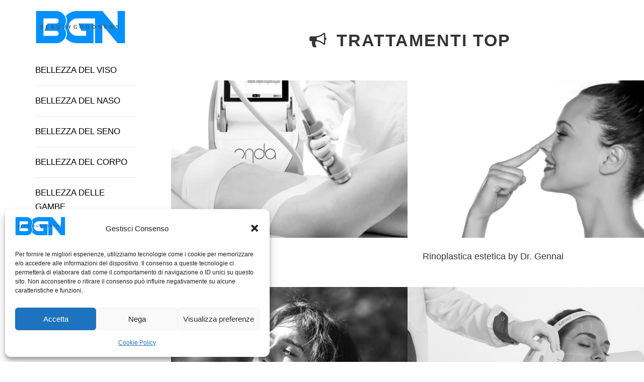

--- FILE ---
content_type: text/html; charset=UTF-8
request_url: https://beautygoodnews.it/
body_size: 14027
content:
<!DOCTYPE html>
<html lang="it-IT" class="no-js">
<head>
	<meta charset="UTF-8">
	<meta name="viewport" content="width=device-width, initial-scale=1">
	<link rel="profile" href="http://gmpg.org/xfn/11">
	<link rel="pingback" href="https://beautygoodnews.it/xmlrpc.php">
	<meta name='robots' content='index, follow, max-image-preview:large, max-snippet:-1, max-video-preview:-1' />

	<!-- This site is optimized with the Yoast SEO plugin v26.7 - https://yoast.com/wordpress/plugins/seo/ -->
	<title>Chirurgia plastica e medicina estetica | BeuatyGoodNews.it</title>
	<meta name="description" content="Medicina estetica e chirurgia estetica. Scopri i trattamenti estetici più sicuri per valorizzare la tua bellezza. Video e interviste dei migliori specialisti italiani" />
	<link rel="canonical" href="https://beautygoodnews.it/" />
	<meta property="og:locale" content="it_IT" />
	<meta property="og:type" content="website" />
	<meta property="og:title" content="Chirurgia plastica e medicina estetica | BeuatyGoodNews.it" />
	<meta property="og:description" content="Medicina estetica e chirurgia estetica. Scopri i trattamenti estetici più sicuri per valorizzare la tua bellezza. Video e interviste dei migliori specialisti italiani" />
	<meta property="og:url" content="https://beautygoodnews.it/" />
	<meta property="og:site_name" content="Beauty Good News" />
	<meta property="article:modified_time" content="2021-11-27T12:03:21+00:00" />
	<meta name="twitter:card" content="summary_large_image" />
	<script type="application/ld+json" class="yoast-schema-graph">{"@context":"https://schema.org","@graph":[{"@type":"WebPage","@id":"https://beautygoodnews.it/","url":"https://beautygoodnews.it/","name":"Chirurgia plastica e medicina estetica | BeuatyGoodNews.it","isPartOf":{"@id":"https://beautygoodnews.it/#website"},"datePublished":"2019-03-08T15:35:53+00:00","dateModified":"2021-11-27T12:03:21+00:00","description":"Medicina estetica e chirurgia estetica. Scopri i trattamenti estetici più sicuri per valorizzare la tua bellezza. Video e interviste dei migliori specialisti italiani","breadcrumb":{"@id":"https://beautygoodnews.it/#breadcrumb"},"inLanguage":"it-IT","potentialAction":[{"@type":"ReadAction","target":["https://beautygoodnews.it/"]}]},{"@type":"BreadcrumbList","@id":"https://beautygoodnews.it/#breadcrumb","itemListElement":[{"@type":"ListItem","position":1,"name":"Home"}]},{"@type":"WebSite","@id":"https://beautygoodnews.it/#website","url":"https://beautygoodnews.it/","name":"Beauty Good News","description":"","potentialAction":[{"@type":"SearchAction","target":{"@type":"EntryPoint","urlTemplate":"https://beautygoodnews.it/?s={search_term_string}"},"query-input":{"@type":"PropertyValueSpecification","valueRequired":true,"valueName":"search_term_string"}}],"inLanguage":"it-IT"}]}</script>
	<!-- / Yoast SEO plugin. -->


<link rel='dns-prefetch' href='//fonts.googleapis.com' />
<link rel="alternate" type="application/rss+xml" title="Beauty Good News &raquo; Feed" href="https://beautygoodnews.it/feed/" />
<link rel="alternate" title="oEmbed (JSON)" type="application/json+oembed" href="https://beautygoodnews.it/wp-json/oembed/1.0/embed?url=https%3A%2F%2Fbeautygoodnews.it%2F" />
<link rel="alternate" title="oEmbed (XML)" type="text/xml+oembed" href="https://beautygoodnews.it/wp-json/oembed/1.0/embed?url=https%3A%2F%2Fbeautygoodnews.it%2F&#038;format=xml" />
<style id='wp-img-auto-sizes-contain-inline-css' type='text/css'>
img:is([sizes=auto i],[sizes^="auto," i]){contain-intrinsic-size:3000px 1500px}
/*# sourceURL=wp-img-auto-sizes-contain-inline-css */
</style>
<style id='wp-emoji-styles-inline-css' type='text/css'>

	img.wp-smiley, img.emoji {
		display: inline !important;
		border: none !important;
		box-shadow: none !important;
		height: 1em !important;
		width: 1em !important;
		margin: 0 0.07em !important;
		vertical-align: -0.1em !important;
		background: none !important;
		padding: 0 !important;
	}
/*# sourceURL=wp-emoji-styles-inline-css */
</style>
<style id='wp-block-library-inline-css' type='text/css'>
:root{--wp-block-synced-color:#7a00df;--wp-block-synced-color--rgb:122,0,223;--wp-bound-block-color:var(--wp-block-synced-color);--wp-editor-canvas-background:#ddd;--wp-admin-theme-color:#007cba;--wp-admin-theme-color--rgb:0,124,186;--wp-admin-theme-color-darker-10:#006ba1;--wp-admin-theme-color-darker-10--rgb:0,107,160.5;--wp-admin-theme-color-darker-20:#005a87;--wp-admin-theme-color-darker-20--rgb:0,90,135;--wp-admin-border-width-focus:2px}@media (min-resolution:192dpi){:root{--wp-admin-border-width-focus:1.5px}}.wp-element-button{cursor:pointer}:root .has-very-light-gray-background-color{background-color:#eee}:root .has-very-dark-gray-background-color{background-color:#313131}:root .has-very-light-gray-color{color:#eee}:root .has-very-dark-gray-color{color:#313131}:root .has-vivid-green-cyan-to-vivid-cyan-blue-gradient-background{background:linear-gradient(135deg,#00d084,#0693e3)}:root .has-purple-crush-gradient-background{background:linear-gradient(135deg,#34e2e4,#4721fb 50%,#ab1dfe)}:root .has-hazy-dawn-gradient-background{background:linear-gradient(135deg,#faaca8,#dad0ec)}:root .has-subdued-olive-gradient-background{background:linear-gradient(135deg,#fafae1,#67a671)}:root .has-atomic-cream-gradient-background{background:linear-gradient(135deg,#fdd79a,#004a59)}:root .has-nightshade-gradient-background{background:linear-gradient(135deg,#330968,#31cdcf)}:root .has-midnight-gradient-background{background:linear-gradient(135deg,#020381,#2874fc)}:root{--wp--preset--font-size--normal:16px;--wp--preset--font-size--huge:42px}.has-regular-font-size{font-size:1em}.has-larger-font-size{font-size:2.625em}.has-normal-font-size{font-size:var(--wp--preset--font-size--normal)}.has-huge-font-size{font-size:var(--wp--preset--font-size--huge)}.has-text-align-center{text-align:center}.has-text-align-left{text-align:left}.has-text-align-right{text-align:right}.has-fit-text{white-space:nowrap!important}#end-resizable-editor-section{display:none}.aligncenter{clear:both}.items-justified-left{justify-content:flex-start}.items-justified-center{justify-content:center}.items-justified-right{justify-content:flex-end}.items-justified-space-between{justify-content:space-between}.screen-reader-text{border:0;clip-path:inset(50%);height:1px;margin:-1px;overflow:hidden;padding:0;position:absolute;width:1px;word-wrap:normal!important}.screen-reader-text:focus{background-color:#ddd;clip-path:none;color:#444;display:block;font-size:1em;height:auto;left:5px;line-height:normal;padding:15px 23px 14px;text-decoration:none;top:5px;width:auto;z-index:100000}html :where(.has-border-color){border-style:solid}html :where([style*=border-top-color]){border-top-style:solid}html :where([style*=border-right-color]){border-right-style:solid}html :where([style*=border-bottom-color]){border-bottom-style:solid}html :where([style*=border-left-color]){border-left-style:solid}html :where([style*=border-width]){border-style:solid}html :where([style*=border-top-width]){border-top-style:solid}html :where([style*=border-right-width]){border-right-style:solid}html :where([style*=border-bottom-width]){border-bottom-style:solid}html :where([style*=border-left-width]){border-left-style:solid}html :where(img[class*=wp-image-]){height:auto;max-width:100%}:where(figure){margin:0 0 1em}html :where(.is-position-sticky){--wp-admin--admin-bar--position-offset:var(--wp-admin--admin-bar--height,0px)}@media screen and (max-width:600px){html :where(.is-position-sticky){--wp-admin--admin-bar--position-offset:0px}}

/*# sourceURL=wp-block-library-inline-css */
</style><style id='global-styles-inline-css' type='text/css'>
:root{--wp--preset--aspect-ratio--square: 1;--wp--preset--aspect-ratio--4-3: 4/3;--wp--preset--aspect-ratio--3-4: 3/4;--wp--preset--aspect-ratio--3-2: 3/2;--wp--preset--aspect-ratio--2-3: 2/3;--wp--preset--aspect-ratio--16-9: 16/9;--wp--preset--aspect-ratio--9-16: 9/16;--wp--preset--color--black: #000000;--wp--preset--color--cyan-bluish-gray: #abb8c3;--wp--preset--color--white: #ffffff;--wp--preset--color--pale-pink: #f78da7;--wp--preset--color--vivid-red: #cf2e2e;--wp--preset--color--luminous-vivid-orange: #ff6900;--wp--preset--color--luminous-vivid-amber: #fcb900;--wp--preset--color--light-green-cyan: #7bdcb5;--wp--preset--color--vivid-green-cyan: #00d084;--wp--preset--color--pale-cyan-blue: #8ed1fc;--wp--preset--color--vivid-cyan-blue: #0693e3;--wp--preset--color--vivid-purple: #9b51e0;--wp--preset--gradient--vivid-cyan-blue-to-vivid-purple: linear-gradient(135deg,rgb(6,147,227) 0%,rgb(155,81,224) 100%);--wp--preset--gradient--light-green-cyan-to-vivid-green-cyan: linear-gradient(135deg,rgb(122,220,180) 0%,rgb(0,208,130) 100%);--wp--preset--gradient--luminous-vivid-amber-to-luminous-vivid-orange: linear-gradient(135deg,rgb(252,185,0) 0%,rgb(255,105,0) 100%);--wp--preset--gradient--luminous-vivid-orange-to-vivid-red: linear-gradient(135deg,rgb(255,105,0) 0%,rgb(207,46,46) 100%);--wp--preset--gradient--very-light-gray-to-cyan-bluish-gray: linear-gradient(135deg,rgb(238,238,238) 0%,rgb(169,184,195) 100%);--wp--preset--gradient--cool-to-warm-spectrum: linear-gradient(135deg,rgb(74,234,220) 0%,rgb(151,120,209) 20%,rgb(207,42,186) 40%,rgb(238,44,130) 60%,rgb(251,105,98) 80%,rgb(254,248,76) 100%);--wp--preset--gradient--blush-light-purple: linear-gradient(135deg,rgb(255,206,236) 0%,rgb(152,150,240) 100%);--wp--preset--gradient--blush-bordeaux: linear-gradient(135deg,rgb(254,205,165) 0%,rgb(254,45,45) 50%,rgb(107,0,62) 100%);--wp--preset--gradient--luminous-dusk: linear-gradient(135deg,rgb(255,203,112) 0%,rgb(199,81,192) 50%,rgb(65,88,208) 100%);--wp--preset--gradient--pale-ocean: linear-gradient(135deg,rgb(255,245,203) 0%,rgb(182,227,212) 50%,rgb(51,167,181) 100%);--wp--preset--gradient--electric-grass: linear-gradient(135deg,rgb(202,248,128) 0%,rgb(113,206,126) 100%);--wp--preset--gradient--midnight: linear-gradient(135deg,rgb(2,3,129) 0%,rgb(40,116,252) 100%);--wp--preset--font-size--small: 13px;--wp--preset--font-size--medium: 20px;--wp--preset--font-size--large: 36px;--wp--preset--font-size--x-large: 42px;--wp--preset--spacing--20: 0.44rem;--wp--preset--spacing--30: 0.67rem;--wp--preset--spacing--40: 1rem;--wp--preset--spacing--50: 1.5rem;--wp--preset--spacing--60: 2.25rem;--wp--preset--spacing--70: 3.38rem;--wp--preset--spacing--80: 5.06rem;--wp--preset--shadow--natural: 6px 6px 9px rgba(0, 0, 0, 0.2);--wp--preset--shadow--deep: 12px 12px 50px rgba(0, 0, 0, 0.4);--wp--preset--shadow--sharp: 6px 6px 0px rgba(0, 0, 0, 0.2);--wp--preset--shadow--outlined: 6px 6px 0px -3px rgb(255, 255, 255), 6px 6px rgb(0, 0, 0);--wp--preset--shadow--crisp: 6px 6px 0px rgb(0, 0, 0);}:where(.is-layout-flex){gap: 0.5em;}:where(.is-layout-grid){gap: 0.5em;}body .is-layout-flex{display: flex;}.is-layout-flex{flex-wrap: wrap;align-items: center;}.is-layout-flex > :is(*, div){margin: 0;}body .is-layout-grid{display: grid;}.is-layout-grid > :is(*, div){margin: 0;}:where(.wp-block-columns.is-layout-flex){gap: 2em;}:where(.wp-block-columns.is-layout-grid){gap: 2em;}:where(.wp-block-post-template.is-layout-flex){gap: 1.25em;}:where(.wp-block-post-template.is-layout-grid){gap: 1.25em;}.has-black-color{color: var(--wp--preset--color--black) !important;}.has-cyan-bluish-gray-color{color: var(--wp--preset--color--cyan-bluish-gray) !important;}.has-white-color{color: var(--wp--preset--color--white) !important;}.has-pale-pink-color{color: var(--wp--preset--color--pale-pink) !important;}.has-vivid-red-color{color: var(--wp--preset--color--vivid-red) !important;}.has-luminous-vivid-orange-color{color: var(--wp--preset--color--luminous-vivid-orange) !important;}.has-luminous-vivid-amber-color{color: var(--wp--preset--color--luminous-vivid-amber) !important;}.has-light-green-cyan-color{color: var(--wp--preset--color--light-green-cyan) !important;}.has-vivid-green-cyan-color{color: var(--wp--preset--color--vivid-green-cyan) !important;}.has-pale-cyan-blue-color{color: var(--wp--preset--color--pale-cyan-blue) !important;}.has-vivid-cyan-blue-color{color: var(--wp--preset--color--vivid-cyan-blue) !important;}.has-vivid-purple-color{color: var(--wp--preset--color--vivid-purple) !important;}.has-black-background-color{background-color: var(--wp--preset--color--black) !important;}.has-cyan-bluish-gray-background-color{background-color: var(--wp--preset--color--cyan-bluish-gray) !important;}.has-white-background-color{background-color: var(--wp--preset--color--white) !important;}.has-pale-pink-background-color{background-color: var(--wp--preset--color--pale-pink) !important;}.has-vivid-red-background-color{background-color: var(--wp--preset--color--vivid-red) !important;}.has-luminous-vivid-orange-background-color{background-color: var(--wp--preset--color--luminous-vivid-orange) !important;}.has-luminous-vivid-amber-background-color{background-color: var(--wp--preset--color--luminous-vivid-amber) !important;}.has-light-green-cyan-background-color{background-color: var(--wp--preset--color--light-green-cyan) !important;}.has-vivid-green-cyan-background-color{background-color: var(--wp--preset--color--vivid-green-cyan) !important;}.has-pale-cyan-blue-background-color{background-color: var(--wp--preset--color--pale-cyan-blue) !important;}.has-vivid-cyan-blue-background-color{background-color: var(--wp--preset--color--vivid-cyan-blue) !important;}.has-vivid-purple-background-color{background-color: var(--wp--preset--color--vivid-purple) !important;}.has-black-border-color{border-color: var(--wp--preset--color--black) !important;}.has-cyan-bluish-gray-border-color{border-color: var(--wp--preset--color--cyan-bluish-gray) !important;}.has-white-border-color{border-color: var(--wp--preset--color--white) !important;}.has-pale-pink-border-color{border-color: var(--wp--preset--color--pale-pink) !important;}.has-vivid-red-border-color{border-color: var(--wp--preset--color--vivid-red) !important;}.has-luminous-vivid-orange-border-color{border-color: var(--wp--preset--color--luminous-vivid-orange) !important;}.has-luminous-vivid-amber-border-color{border-color: var(--wp--preset--color--luminous-vivid-amber) !important;}.has-light-green-cyan-border-color{border-color: var(--wp--preset--color--light-green-cyan) !important;}.has-vivid-green-cyan-border-color{border-color: var(--wp--preset--color--vivid-green-cyan) !important;}.has-pale-cyan-blue-border-color{border-color: var(--wp--preset--color--pale-cyan-blue) !important;}.has-vivid-cyan-blue-border-color{border-color: var(--wp--preset--color--vivid-cyan-blue) !important;}.has-vivid-purple-border-color{border-color: var(--wp--preset--color--vivid-purple) !important;}.has-vivid-cyan-blue-to-vivid-purple-gradient-background{background: var(--wp--preset--gradient--vivid-cyan-blue-to-vivid-purple) !important;}.has-light-green-cyan-to-vivid-green-cyan-gradient-background{background: var(--wp--preset--gradient--light-green-cyan-to-vivid-green-cyan) !important;}.has-luminous-vivid-amber-to-luminous-vivid-orange-gradient-background{background: var(--wp--preset--gradient--luminous-vivid-amber-to-luminous-vivid-orange) !important;}.has-luminous-vivid-orange-to-vivid-red-gradient-background{background: var(--wp--preset--gradient--luminous-vivid-orange-to-vivid-red) !important;}.has-very-light-gray-to-cyan-bluish-gray-gradient-background{background: var(--wp--preset--gradient--very-light-gray-to-cyan-bluish-gray) !important;}.has-cool-to-warm-spectrum-gradient-background{background: var(--wp--preset--gradient--cool-to-warm-spectrum) !important;}.has-blush-light-purple-gradient-background{background: var(--wp--preset--gradient--blush-light-purple) !important;}.has-blush-bordeaux-gradient-background{background: var(--wp--preset--gradient--blush-bordeaux) !important;}.has-luminous-dusk-gradient-background{background: var(--wp--preset--gradient--luminous-dusk) !important;}.has-pale-ocean-gradient-background{background: var(--wp--preset--gradient--pale-ocean) !important;}.has-electric-grass-gradient-background{background: var(--wp--preset--gradient--electric-grass) !important;}.has-midnight-gradient-background{background: var(--wp--preset--gradient--midnight) !important;}.has-small-font-size{font-size: var(--wp--preset--font-size--small) !important;}.has-medium-font-size{font-size: var(--wp--preset--font-size--medium) !important;}.has-large-font-size{font-size: var(--wp--preset--font-size--large) !important;}.has-x-large-font-size{font-size: var(--wp--preset--font-size--x-large) !important;}
/*# sourceURL=global-styles-inline-css */
</style>

<style id='classic-theme-styles-inline-css' type='text/css'>
/*! This file is auto-generated */
.wp-block-button__link{color:#fff;background-color:#32373c;border-radius:9999px;box-shadow:none;text-decoration:none;padding:calc(.667em + 2px) calc(1.333em + 2px);font-size:1.125em}.wp-block-file__button{background:#32373c;color:#fff;text-decoration:none}
/*# sourceURL=/wp-includes/css/classic-themes.min.css */
</style>
<link rel='stylesheet' id='contact-form-7-css' href='https://beautygoodnews.it/wp-content/plugins/contact-form-7/includes/css/styles.css?ver=6.1.4' type='text/css' media='all' />
<link rel='stylesheet' id='gdlr-core-google-font-css' href='https://fonts.googleapis.com/css?family=Open+Sans%3A300%2Cregular%2C500%2C600%2C700%2C800%2C300italic%2Citalic%2C500italic%2C600italic%2C700italic%2C800italic%7CMontserrat%3A100%2C200%2C300%2Cregular%2C500%2C600%2C700%2C800%2C900%2C100italic%2C200italic%2C300italic%2Citalic%2C500italic%2C600italic%2C700italic%2C800italic%2C900italic&#038;subset=cyrillic%2Ccyrillic-ext%2Cgreek%2Cgreek-ext%2Chebrew%2Clatin%2Clatin-ext%2Cvietnamese&#038;display=optional&#038;ver=6.9' type='text/css' media='all' />
<link rel='stylesheet' id='font-awesome-css' href='https://beautygoodnews.it/wp-content/plugins/goodlayers-core/plugins/fontawesome/font-awesome.css?ver=6.9' type='text/css' media='all' />
<link rel='stylesheet' id='elegant-font-css' href='https://beautygoodnews.it/wp-content/plugins/goodlayers-core/plugins/elegant/elegant-font.css?ver=6.9' type='text/css' media='all' />
<link rel='stylesheet' id='ionicons-css' href='https://beautygoodnews.it/wp-content/plugins/goodlayers-core/plugins/ionicons/ionicons.css?ver=6.9' type='text/css' media='all' />
<link rel='stylesheet' id='simple-line-icons-css' href='https://beautygoodnews.it/wp-content/plugins/goodlayers-core/plugins/simpleline/simpleline.css?ver=6.9' type='text/css' media='all' />
<link rel='stylesheet' id='gdlr-core-plugin-css' href='https://beautygoodnews.it/wp-content/plugins/goodlayers-core/plugins/style.css?ver=1764235243' type='text/css' media='all' />
<link rel='stylesheet' id='gdlr-core-page-builder-css' href='https://beautygoodnews.it/wp-content/plugins/goodlayers-core/include/css/page-builder.css?ver=6.9' type='text/css' media='all' />
<link rel='stylesheet' id='cmplz-general-css' href='https://beautygoodnews.it/wp-content/plugins/complianz-gdpr/assets/css/cookieblocker.min.css?ver=1765946162' type='text/css' media='all' />
<link rel='stylesheet' id='apzo-style-core-css' href='https://beautygoodnews.it/wp-content/themes/apzo/css/style-core.css?ver=6.9' type='text/css' media='all' />
<link rel='stylesheet' id='apzo-custom-style-css' href='https://beautygoodnews.it/wp-content/uploads/apzo-style-custom.css?1710874058&#038;ver=6.9' type='text/css' media='all' />
<script type="text/javascript" src="https://beautygoodnews.it/wp-includes/js/jquery/jquery.min.js?ver=3.7.1" id="jquery-core-js"></script>
<script type="text/javascript" src="https://beautygoodnews.it/wp-includes/js/jquery/jquery-migrate.min.js?ver=3.4.1" id="jquery-migrate-js"></script>
<link rel="https://api.w.org/" href="https://beautygoodnews.it/wp-json/" /><link rel="alternate" title="JSON" type="application/json" href="https://beautygoodnews.it/wp-json/wp/v2/pages/7990" /><link rel="EditURI" type="application/rsd+xml" title="RSD" href="https://beautygoodnews.it/xmlrpc.php?rsd" />
<meta name="generator" content="WordPress 6.9" />
<link rel='shortlink' href='https://beautygoodnews.it/' />
<style>#gdlr-core-column-1:hover .gdlr-core-pbf-column-content-margin, #gdlr-core-column-1:hover .gdlr-core-pbf-column-content-margin .gdlr-core-pbf-background-wrap, #gdlr-core-column-1:hover .gdlr-core-pbf-column-content-margin .gdlr-core-pbf-background-frame{ border-color: #ffffff !important; }@media only screen and (max-width: 767px){#gdlr-core-column-1 .gdlr-core-pbf-column-content-margin{padding-right: 0px !important;padding-left: 0px !important;}}#gdlr-core-column-2:hover .gdlr-core-pbf-column-content-margin, #gdlr-core-column-2:hover .gdlr-core-pbf-column-content-margin .gdlr-core-pbf-background-wrap, #gdlr-core-column-2:hover .gdlr-core-pbf-column-content-margin .gdlr-core-pbf-background-frame{ border-color: #ffffff !important; }@media only screen and (max-width: 767px){#gdlr-core-column-2 .gdlr-core-pbf-column-content-margin{padding-right: 0px !important;padding-left: 0px !important;}}#gdlr-core-column-3:hover .gdlr-core-pbf-column-content-margin, #gdlr-core-column-3:hover .gdlr-core-pbf-column-content-margin .gdlr-core-pbf-background-wrap, #gdlr-core-column-3:hover .gdlr-core-pbf-column-content-margin .gdlr-core-pbf-background-frame{ border-color: #ffffff !important; }@media only screen and (max-width: 767px){#gdlr-core-column-3 .gdlr-core-pbf-column-content-margin{padding-right: 0px !important;padding-left: 0px !important;}}</style>			<style>.cmplz-hidden {
					display: none !important;
				}</style><link rel="icon" href="https://beautygoodnews.it/wp-content/uploads/2019/02/cropped-LOGO-BEAUTY-GOOD-NEWS-32x32.png" sizes="32x32" />
<link rel="icon" href="https://beautygoodnews.it/wp-content/uploads/2019/02/cropped-LOGO-BEAUTY-GOOD-NEWS-192x192.png" sizes="192x192" />
<link rel="apple-touch-icon" href="https://beautygoodnews.it/wp-content/uploads/2019/02/cropped-LOGO-BEAUTY-GOOD-NEWS-180x180.png" />
<meta name="msapplication-TileImage" content="https://beautygoodnews.it/wp-content/uploads/2019/02/cropped-LOGO-BEAUTY-GOOD-NEWS-270x270.png" />
<script defer data-domain="beautygoodnews.it" src="https://plausible.io/js/plausible.js"></script>

<!-- Meta Pixel Code -->
<script>
!function(f,b,e,v,n,t,s)
{if(f.fbq)return;n=f.fbq=function(){n.callMethod?
n.callMethod.apply(n,arguments):n.queue.push(arguments)};
if(!f._fbq)f._fbq=n;n.push=n;n.loaded=!0;n.version='2.0';
n.queue=[];t=b.createElement(e);t.async=!0;
t.src=v;s=b.getElementsByTagName(e)[0];
s.parentNode.insertBefore(t,s)}(window, document,'script',
'https://connect.facebook.net/en_US/fbevents.js');
fbq('init', '574207160495346');
fbq('track', 'PageView');
</script>
<noscript><img height="1" width="1" style="display:none"
src="https://www.facebook.com/tr?id=574207160495346&ev=PageView&noscript=1"
/></noscript>
<!-- End Meta Pixel Code -->		<style type="text/css" id="wp-custom-css">
			.apzo-single-article-title {
    text-align: center;
}

.wp-video{
    text-align: center;
    margin-left: auto;
    margin-right: auto;
}		</style>
		</head>

<body class="home wp-singular page-template-default page page-id-7990 wp-theme-apzo gdlr-core-body apzo-body apzo-body-front apzo-full  apzo-blockquote-style-1 gdlr-core-link-to-lightbox" data-home-url="https://beautygoodnews.it/" >
<div class="apzo-mobile-header-wrap" ><div class="apzo-mobile-header apzo-header-background apzo-style-slide apzo-sticky-mobile-navigation " id="apzo-mobile-header" ><div class="apzo-mobile-header-container apzo-container clearfix" ><div class="apzo-logo  apzo-item-pdlr apzo-mobile-logo-center"><div class="apzo-logo-inner"><a class="" href="https://beautygoodnews.it/" ><img src="https://beautygoodnews.it/wp-content/uploads/2019/02/LOGO-BEAUTY-GOOD-NEWS.png" alt="" width="700" height="257" title="LOGO BEAUTY GOOD NEWS" /></a></div></div><div class="apzo-mobile-menu-right" ><div class="apzo-main-menu-search" id="apzo-mobile-top-search" ><i class="fa fa-search" ></i></div><div class="apzo-top-search-wrap" >
	<div class="apzo-top-search-close" ></div>

	<div class="apzo-top-search-row" >
		<div class="apzo-top-search-cell" >
			<form role="search" method="get" class="search-form" action="https://beautygoodnews.it/">
	<input type="text" class="search-field apzo-title-font" placeholder="Search..." value="" name="s">
	<div class="apzo-top-search-submit"><i class="fa fa-search" ></i></div>
	<input type="submit" class="search-submit" value="Search">
	<div class="apzo-top-search-close"><i class="icon_close" ></i></div>
</form>
		</div>
	</div>

</div>
</div><div class="apzo-mobile-menu-left" ><div class="apzo-mobile-menu" ><a class="apzo-mm-menu-button apzo-mobile-menu-button apzo-mobile-button-hamburger-with-border" href="#apzo-mobile-menu" ><i class="fa fa-bars" ></i></a><div class="apzo-mm-menu-wrap apzo-navigation-font" id="apzo-mobile-menu" data-slide="left" ><ul id="menu-main-menu" class="m-menu"><li class="menu-item menu-item-type-post_type menu-item-object-page menu-item-14735"><a href="https://beautygoodnews.it/viso-index/">BELLEZZA DEL VISO</a></li>
<li class="menu-item menu-item-type-post_type menu-item-object-page menu-item-14627"><a href="https://beautygoodnews.it/naso-index/">BELLEZZA DEL NASO</a></li>
<li class="menu-item menu-item-type-post_type menu-item-object-page menu-item-14512"><a href="https://beautygoodnews.it/seno-index/">BELLEZZA DEL SENO</a></li>
<li class="menu-item menu-item-type-post_type menu-item-object-page menu-item-14736"><a href="https://beautygoodnews.it/corpo-index/">BELLEZZA DEL CORPO</a></li>
<li class="menu-item menu-item-type-post_type menu-item-object-page menu-item-13040"><a href="https://beautygoodnews.it/gambe-index/">BELLEZZA DELLE GAMBE</a></li>
<li class="menu-item menu-item-type-post_type menu-item-object-page menu-item-8642"><a href="https://beautygoodnews.it/newsletter-index/">BIWEEKLY NEWS</a></li>
</ul></div></div></div></div></div></div><div class="apzo-body-outer-wrapper ">
		<div class="apzo-body-wrapper clearfix  apzo-left">
	<div class="apzo-header-side-nav apzo-header-background  apzo-style-side apzo-style-left" id="apzo-header-side-nav" >	
<header class="apzo-header-wrap apzo-header-style-side apzo-left-align" >
	<div class="apzo-logo "><div class="apzo-logo-inner"><a class="" href="https://beautygoodnews.it/" ><img src="https://beautygoodnews.it/wp-content/uploads/2019/02/LOGO-BEAUTY-GOOD-NEWS.png" alt="" width="700" height="257" title="LOGO BEAUTY GOOD NEWS" /></a></div></div>	<div class="apzo-navigation clearfix " >
	<div class="apzo-main-menu" id="apzo-main-menu" ><ul id="menu-main-menu-1" class="sf-vertical"><li class="menu-item menu-item-type-post_type menu-item-object-page menu-item-14735"><a href="https://beautygoodnews.it/viso-index/">BELLEZZA DEL VISO</a></li>
<li class="menu-item menu-item-type-post_type menu-item-object-page menu-item-14627"><a href="https://beautygoodnews.it/naso-index/">BELLEZZA DEL NASO</a></li>
<li class="menu-item menu-item-type-post_type menu-item-object-page menu-item-14512"><a href="https://beautygoodnews.it/seno-index/">BELLEZZA DEL SENO</a></li>
<li class="menu-item menu-item-type-post_type menu-item-object-page menu-item-14736"><a href="https://beautygoodnews.it/corpo-index/">BELLEZZA DEL CORPO</a></li>
<li class="menu-item menu-item-type-post_type menu-item-object-page menu-item-13040"><a href="https://beautygoodnews.it/gambe-index/">BELLEZZA DELLE GAMBE</a></li>
<li class="menu-item menu-item-type-post_type menu-item-object-page menu-item-8642"><a href="https://beautygoodnews.it/newsletter-index/">BIWEEKLY NEWS</a></li>
</ul></div><div class="apzo-main-menu-right-wrap clearfix" ><div class="apzo-main-menu-search" id="apzo-top-search" ><i class="icon-magnifier" ></i></div><div class="apzo-top-search-wrap" >
	<div class="apzo-top-search-close" ></div>

	<div class="apzo-top-search-row" >
		<div class="apzo-top-search-cell" >
			<form role="search" method="get" class="search-form" action="https://beautygoodnews.it/">
	<input type="text" class="search-field apzo-title-font" placeholder="Search..." value="" name="s">
	<div class="apzo-top-search-submit"><i class="fa fa-search" ></i></div>
	<input type="submit" class="search-submit" value="Search">
	<div class="apzo-top-search-close"><i class="icon_close" ></i></div>
</form>
		</div>
	</div>

</div>
</div>	</div><!-- apzo-navigation -->
	</header><!-- header --></div><div class="apzo-header-side-content  apzo-style-side apzo-style-left" >	<div class="apzo-page-wrapper" id="apzo-page-wrapper" ><div class="gdlr-core-page-builder-body clearfix"><div class="gdlr-core-pbf-wrapper " style="padding: 0px 0px 0px 0px;" ><div class="gdlr-core-pbf-background-wrap"  ></div><div class="gdlr-core-pbf-wrapper-content gdlr-core-js "   ><div class="gdlr-core-pbf-wrapper-container clearfix gdlr-core-pbf-wrapper-full-no-space" ><div class="gdlr-core-pbf-element" ><div class="gdlr-core-space-item gdlr-core-item-pdlr " style="padding-top: 30px ;"  ></div></div><div class="gdlr-core-pbf-column gdlr-core-column-60 gdlr-core-column-first"  id="gdlr-core-column-1" ><div class="gdlr-core-pbf-column-content-margin gdlr-core-js " style="padding: 30px 0px 0px 0px;"   ><div class="gdlr-core-pbf-background-wrap"  ></div><div class="gdlr-core-pbf-column-content clearfix gdlr-core-js "   ><div class="gdlr-core-pbf-element" ><div class="gdlr-core-blog-item gdlr-core-item-pdb clearfix  gdlr-core-style-blog-column-no-space gdlr-core-left-align gdlr-core-item-pdlr" style="padding-bottom: 0px ;"  ><div class="gdlr-core-block-item-title-wrap  gdlr-core-center-align"  ><div class="gdlr-core-block-item-title-inner" ><h3 class="gdlr-core-block-item-title" style="font-size: 34px ;text-transform: uppercase ;"  ><i class="fa fa-bullhorn"  ></i>TRATTAMENTI TOP</h3></div></div><div class="gdlr-core-blog-item-holder gdlr-core-js-2 clearfix" data-layout="fitrows" ><div class="gdlr-core-item-list  gdlr-core-column-30 gdlr-core-column-first" ><div class="gdlr-core-blog-grid gdlr-core-style-2-date "  ><div class="gdlr-core-blog-thumbnail gdlr-core-media-image  gdlr-core-opacity-on-hover gdlr-core-zoom-on-hover gdlr-core-grayscale-effect"  ><a href="https://beautygoodnews.it/coolwaves/" ><img src="https://beautygoodnews.it/wp-content/uploads/2022/12/coolwaves-onda.jpg" alt="" width="1000" height="667" title="coolwaves-onda" /></a></div><div class="gdlr-core-blog-grid-content-wrap"><h3 class="gdlr-core-blog-title gdlr-core-skin-title" style="font-size: 18px ;font-weight: 400 ;"  ><a href="https://beautygoodnews.it/coolwaves/" >CoolWaves®</a></h3><div class="gdlr-core-blog-content clearfix" ></div></div></div></div><div class="gdlr-core-item-list  gdlr-core-column-30" ><div class="gdlr-core-blog-grid gdlr-core-style-2-date "  ><div class="gdlr-core-blog-thumbnail gdlr-core-media-image  gdlr-core-opacity-on-hover gdlr-core-zoom-on-hover gdlr-core-grayscale-effect"  ><a href="https://beautygoodnews.it/rinoplastica-gennai/" ><img src="https://beautygoodnews.it/wp-content/uploads/2022/09/bgn_naso.jpg" alt="naso" width="1000" height="667" title="naso" /></a></div><div class="gdlr-core-blog-grid-content-wrap"><h3 class="gdlr-core-blog-title gdlr-core-skin-title" style="font-size: 18px ;font-weight: 400 ;"  ><a href="https://beautygoodnews.it/rinoplastica-gennai/" >Rinoplastica estetica by Dr. Gennai</a></h3><div class="gdlr-core-blog-content clearfix" ></div></div></div></div><div class="gdlr-core-item-list  gdlr-core-column-30 gdlr-core-column-first" ><div class="gdlr-core-blog-grid gdlr-core-style-2-date "  ><div class="gdlr-core-blog-thumbnail gdlr-core-media-image  gdlr-core-opacity-on-hover gdlr-core-zoom-on-hover gdlr-core-grayscale-effect"  ><a href="https://beautygoodnews.it/g-point-lift/" ><img src="https://beautygoodnews.it/wp-content/uploads/2021/01/g-point-lift.jpg" alt="" width="1000" height="667" title="g-point lift" /></a></div><div class="gdlr-core-blog-grid-content-wrap"><h3 class="gdlr-core-blog-title gdlr-core-skin-title" style="font-size: 18px ;font-weight: 400 ;"  ><a href="https://beautygoodnews.it/g-point-lift/" >G-Point Lift</a></h3><div class="gdlr-core-blog-content clearfix" ></div></div></div></div><div class="gdlr-core-item-list  gdlr-core-column-30" ><div class="gdlr-core-blog-grid gdlr-core-style-2-date "  ><div class="gdlr-core-blog-thumbnail gdlr-core-media-image  gdlr-core-opacity-on-hover gdlr-core-zoom-on-hover gdlr-core-grayscale-effect"  ><a href="https://beautygoodnews.it/specialista-ultherapy-a-milano/" ><img src="https://beautygoodnews.it/wp-content/uploads/2022/07/Ultherapy0219.jpeg" alt="Ultherapy" width="1000" height="667" title="Ultherapy0219" /></a></div><div class="gdlr-core-blog-grid-content-wrap"><h3 class="gdlr-core-blog-title gdlr-core-skin-title" style="font-size: 18px ;font-weight: 400 ;"  ><a href="https://beautygoodnews.it/specialista-ultherapy-a-milano/" >Ultherapy a Milano</a></h3><div class="gdlr-core-blog-content clearfix" ></div></div></div></div><div class="gdlr-core-item-list  gdlr-core-column-30 gdlr-core-column-first" ><div class="gdlr-core-blog-grid gdlr-core-style-2-date "  ><div class="gdlr-core-blog-thumbnail gdlr-core-media-image  gdlr-core-opacity-on-hover gdlr-core-zoom-on-hover gdlr-core-grayscale-effect"  ><a href="https://beautygoodnews.it/ellanse/" ><img src="https://beautygoodnews.it/wp-content/uploads/2022/09/Ellansé-02.11.18.jpg" alt="" width="1000" height="670" title="Ellansé-02.11.18" /></a></div><div class="gdlr-core-blog-grid-content-wrap"><h3 class="gdlr-core-blog-title gdlr-core-skin-title" style="font-size: 18px ;font-weight: 400 ;"  ><a href="https://beautygoodnews.it/ellanse/" >Ellansé</a></h3><div class="gdlr-core-blog-content clearfix" ></div></div></div></div><div class="gdlr-core-item-list  gdlr-core-column-30" ><div class="gdlr-core-blog-grid gdlr-core-style-2-date "  ><div class="gdlr-core-blog-thumbnail gdlr-core-media-image  gdlr-core-opacity-on-hover gdlr-core-zoom-on-hover gdlr-core-grayscale-effect"  ><a href="https://beautygoodnews.it/hydrafacial-syndeo/" ><img src="https://beautygoodnews.it/wp-content/uploads/2023/07/Hydrafacial-Syndeo-5.-featured-image.jpeg" alt="" width="1000" height="667" title="Hydrafacial-Syndeo-5.-featured-image" /></a></div><div class="gdlr-core-blog-grid-content-wrap"><h3 class="gdlr-core-blog-title gdlr-core-skin-title" style="font-size: 18px ;font-weight: 400 ;"  ><a href="https://beautygoodnews.it/hydrafacial-syndeo/" >Hydrafacial Syndeo</a></h3><div class="gdlr-core-blog-content clearfix" ></div></div></div></div></div></div></div></div></div></div></div></div></div><div class="gdlr-core-pbf-wrapper " style="padding: 0px 0px 0px 0px;" ><div class="gdlr-core-pbf-background-wrap"  ></div><div class="gdlr-core-pbf-wrapper-content gdlr-core-js "   ><div class="gdlr-core-pbf-wrapper-container clearfix gdlr-core-pbf-wrapper-full-no-space" ><div class="gdlr-core-pbf-element" ><div class="gdlr-core-space-item gdlr-core-item-pdlr " style="padding-top: 30px ;"  ></div></div><div class="gdlr-core-pbf-column gdlr-core-column-60 gdlr-core-column-first"  id="gdlr-core-column-2" ><div class="gdlr-core-pbf-column-content-margin gdlr-core-js " style="padding: 30px 0px 0px 0px;"   ><div class="gdlr-core-pbf-background-wrap"  ></div><div class="gdlr-core-pbf-column-content clearfix gdlr-core-js "   ><div class="gdlr-core-pbf-element" ><div class="gdlr-core-blog-item gdlr-core-item-pdb clearfix  gdlr-core-style-blog-image" style="padding-bottom: 5px ;"  ><div class="gdlr-core-block-item-title-wrap  gdlr-core-center-align gdlr-core-item-mglr"  ><div class="gdlr-core-block-item-title-inner" ><h3 class="gdlr-core-block-item-title" style="font-size: 34px ;text-transform: uppercase ;"  ><i class="fa fa-bullhorn"  ></i>BGNEWS PRECEDENTI</h3></div></div><div class="gdlr-core-blog-item-holder gdlr-core-js-2 clearfix" data-layout="fitrows" ><div class="gdlr-core-item-list  gdlr-core-item-pdlr gdlr-core-item-mgb gdlr-core-column-30 gdlr-core-column-first" ><div class="gdlr-core-blog-modern  gdlr-core-with-image gdlr-core-opacity-on-hover gdlr-core-zoom-on-hover gdlr-core-grayscale-effect gdlr-core-style-1 gdlr-core-outer-frame-element"  ><div class="gdlr-core-blog-modern-inner"><div class="gdlr-core-blog-thumbnail gdlr-core-media-image" ><img src="https://beautygoodnews.it/wp-content/uploads/2023/02/shutterstock_1313535260.jpg" alt="" width="1000" height="667" title="Doctor,Showing,Silicone,Implant,For,Breast,Augmentation,To,Patient,In" /></div><div class="gdlr-core-blog-modern-content  gdlr-core-center-align" ><h3 class="gdlr-core-blog-title gdlr-core-skin-title" style="font-size: 18px ;font-weight: 400 ;"  ><a href="https://beautygoodnews.it/bgn-14-02-2023-news-della-settimana/" >BGN 14.02.2023 News della settimana</a></h3></div></div></div></div><div class="gdlr-core-item-list  gdlr-core-item-pdlr gdlr-core-item-mgb gdlr-core-column-30" ><div class="gdlr-core-blog-modern  gdlr-core-with-image gdlr-core-opacity-on-hover gdlr-core-zoom-on-hover gdlr-core-grayscale-effect gdlr-core-style-1 gdlr-core-outer-frame-element"  ><div class="gdlr-core-blog-modern-inner"><div class="gdlr-core-blog-thumbnail gdlr-core-media-image" ><img src="https://beautygoodnews.it/wp-content/uploads/2023/01/shutterstock_1479224969.jpg" alt="" width="1000" height="667" title="Keloid,Scar,(hypertrophic,Scar),On,Man,Hand,Skin,After,Accident." /></div><div class="gdlr-core-blog-modern-content  gdlr-core-center-align" ><h3 class="gdlr-core-blog-title gdlr-core-skin-title" style="font-size: 18px ;font-weight: 400 ;"  ><a href="https://beautygoodnews.it/bgn-31-01-2023-news-della-settimana/" >BGN 31.01.2023 News della settimana</a></h3></div></div></div></div><div class="gdlr-core-item-list  gdlr-core-item-pdlr gdlr-core-item-mgb gdlr-core-column-30 gdlr-core-column-first" ><div class="gdlr-core-blog-modern  gdlr-core-with-image gdlr-core-opacity-on-hover gdlr-core-zoom-on-hover gdlr-core-grayscale-effect gdlr-core-style-1 gdlr-core-outer-frame-element"  ><div class="gdlr-core-blog-modern-inner"><div class="gdlr-core-blog-thumbnail gdlr-core-media-image" ><img src="https://beautygoodnews.it/wp-content/uploads/2023/01/shutterstock_2191405457.jpg" alt="" width="1000" height="667" title="Phlebologist,Examines,A,Patient,With,Varicose,Veins,On,His,Leg." /></div><div class="gdlr-core-blog-modern-content  gdlr-core-center-align" ><h3 class="gdlr-core-blog-title gdlr-core-skin-title" style="font-size: 18px ;font-weight: 400 ;"  ><a href="https://beautygoodnews.it/bgn-17-01-2023-news-della-settimana/" >BGN 17.01.2023 News della settimana</a></h3></div></div></div></div><div class="gdlr-core-item-list  gdlr-core-item-pdlr gdlr-core-item-mgb gdlr-core-column-30" ><div class="gdlr-core-blog-modern  gdlr-core-with-image gdlr-core-opacity-on-hover gdlr-core-zoom-on-hover gdlr-core-grayscale-effect gdlr-core-style-1 gdlr-core-outer-frame-element"  ><div class="gdlr-core-blog-modern-inner"><div class="gdlr-core-blog-thumbnail gdlr-core-media-image" ><img src="https://beautygoodnews.it/wp-content/uploads/2023/01/shutterstock_2115051530.jpg" alt="" width="1000" height="667" title="Overweight,Woman,With,Fat,Hips,And,Buttocks,,Obesity,Female,Body" /></div><div class="gdlr-core-blog-modern-content  gdlr-core-center-align" ><h3 class="gdlr-core-blog-title gdlr-core-skin-title" style="font-size: 18px ;font-weight: 400 ;"  ><a href="https://beautygoodnews.it/bgn-03-01-2023-news-della-settimana/" >BGN 03.01.2023 News della settimana</a></h3></div></div></div></div></div></div></div><div class="gdlr-core-pbf-element" ><div class="gdlr-core-space-item gdlr-core-item-pdlr " style="padding-top: 30px ;"  ></div></div><div class="gdlr-core-pbf-element" ><div class="gdlr-core-button-item gdlr-core-item-pdlr gdlr-core-item-pdb gdlr-core-center-align"  ><a class="gdlr-core-button  gdlr-core-button-gradient gdlr-core-center-align gdlr-core-button-no-border" href="https://beautygoodnews.it/newsletter-index/"  style="background: #1e73be ;"  ><span class="gdlr-core-content"  >Tutte le BGnews</span></a></div></div></div></div></div></div></div></div><div class="gdlr-core-pbf-wrapper " style="padding: 0px 0px 0px 0px;" ><div class="gdlr-core-pbf-background-wrap"  ></div><div class="gdlr-core-pbf-wrapper-content gdlr-core-js "   ><div class="gdlr-core-pbf-wrapper-container clearfix gdlr-core-pbf-wrapper-full-no-space" ><div class="gdlr-core-pbf-element" ><div class="gdlr-core-space-item gdlr-core-item-pdlr " style="padding-top: 30px ;"  ></div></div><div class="gdlr-core-pbf-column gdlr-core-column-60 gdlr-core-column-first"  id="gdlr-core-column-3" ><div class="gdlr-core-pbf-column-content-margin gdlr-core-js " style="padding: 30px 0px 0px 0px;"   ><div class="gdlr-core-pbf-background-wrap"  ></div><div class="gdlr-core-pbf-column-content clearfix gdlr-core-js "   ><div class="gdlr-core-pbf-element" ><div class="gdlr-core-blog-item gdlr-core-item-pdb clearfix  gdlr-core-style-blog-widget" style="padding-bottom: 0px ;"  ><div class="gdlr-core-blog-item-holder gdlr-core-js-2 clearfix" data-layout="fitrows" ><div class="gdlr-core-item-list-wrap gdlr-core-column-60 " ><div class="gdlr-core-item-list gdlr-core-blog-widget gdlr-core-item-mglr clearfix  gdlr-core-style-small gdlr-core-style-1"  ><div class="gdlr-core-blog-thumbnail gdlr-core-media-image  gdlr-core-opacity-on-hover gdlr-core-zoom-on-hover gdlr-core-grayscale-effect"  ><a href="https://beautygoodnews.it/nuovo-studio-individua-correlazione-tra-cattiva-salute-orale-e-decadimento-cognitivo/" ><img src="https://beautygoodnews.it/wp-content/uploads/2022/09/rdh2022_featured-image-150x150.png" alt="rdh2022_featured image" width="150" height="150" title="rdh2022_featured image" /></a></div><div class="gdlr-core-blog-widget-content" ><h3 class="gdlr-core-blog-title gdlr-core-skin-title" style="font-size: 18px ;font-weight: 400 ;"  ><a href="https://beautygoodnews.it/nuovo-studio-individua-correlazione-tra-cattiva-salute-orale-e-decadimento-cognitivo/" >Nuovo studio individua correlazione tra cattiva salute orale e decadimento cognitivo</a></h3></div></div><div class="gdlr-core-item-list gdlr-core-blog-widget gdlr-core-item-mglr clearfix  gdlr-core-style-small gdlr-core-style-1"  ><div class="gdlr-core-blog-thumbnail gdlr-core-media-image  gdlr-core-opacity-on-hover gdlr-core-zoom-on-hover gdlr-core-grayscale-effect"  ><a href="https://beautygoodnews.it/russian-lips-tutte-le-vogliono/" ><img src="https://beautygoodnews.it/wp-content/uploads/2022/03/permanent-make-up-on-her-lips-150x150.jpg" alt="russian lips" width="150" height="150" title="russian lips" /></a></div><div class="gdlr-core-blog-widget-content" ><h3 class="gdlr-core-blog-title gdlr-core-skin-title" style="font-size: 18px ;font-weight: 400 ;"  ><a href="https://beautygoodnews.it/russian-lips-tutte-le-vogliono/" >Russian Lips: tutte le vogliono</a></h3></div></div><div class="gdlr-core-item-list gdlr-core-blog-widget gdlr-core-item-mglr clearfix  gdlr-core-style-small gdlr-core-style-1"  ><div class="gdlr-core-blog-thumbnail gdlr-core-media-image  gdlr-core-opacity-on-hover gdlr-core-zoom-on-hover gdlr-core-grayscale-effect"  ><a href="https://beautygoodnews.it/glazed-skin/" ><img src="https://beautygoodnews.it/wp-content/uploads/2022/08/la-pelle-del-momento-è-la-glazed-skin-150x150.jpeg" alt="La pelle del momento è la glazed skin" width="150" height="150" title="La pelle del momento è la glazed skin" /></a></div><div class="gdlr-core-blog-widget-content" ><h3 class="gdlr-core-blog-title gdlr-core-skin-title" style="font-size: 18px ;font-weight: 400 ;"  ><a href="https://beautygoodnews.it/glazed-skin/" >La pelle del momento è la glazed skin</a></h3></div></div><div class="gdlr-core-item-list gdlr-core-blog-widget gdlr-core-item-mglr clearfix  gdlr-core-style-small gdlr-core-style-1"  ><div class="gdlr-core-blog-thumbnail gdlr-core-media-image  gdlr-core-opacity-on-hover gdlr-core-zoom-on-hover gdlr-core-grayscale-effect"  ><a href="https://beautygoodnews.it/laser-frazionato-non-ablativo/" ><img src="https://beautygoodnews.it/wp-content/uploads/2022/03/laser-frazionato-non-ablativo-150x150.jpg" alt="laser frazionato non ablativo" width="150" height="150" title="laser frazionato non ablativo" /></a></div><div class="gdlr-core-blog-widget-content" ><h3 class="gdlr-core-blog-title gdlr-core-skin-title" style="font-size: 18px ;font-weight: 400 ;"  ><a href="https://beautygoodnews.it/laser-frazionato-non-ablativo/" >Medicina estetica, novità primavera 2022: il laser effetto lifting che mantiene attiva la pelle</a></h3></div></div><div class="gdlr-core-item-list gdlr-core-blog-widget gdlr-core-item-mglr clearfix  gdlr-core-style-small gdlr-core-style-1"  ><div class="gdlr-core-blog-thumbnail gdlr-core-media-image  gdlr-core-opacity-on-hover gdlr-core-zoom-on-hover gdlr-core-grayscale-effect"  ><a href="https://beautygoodnews.it/come-la-pandemia-ha-cambiato-la-medicina-estetica-sotherga/" ><img src="https://beautygoodnews.it/wp-content/uploads/2021/09/sotherga-PROF-BARTOLUCCI-int_featured-150x150.jpg" alt="" width="150" height="150" title="sotherga-PROF-BARTOLUCCI-int_featured" /></a></div><div class="gdlr-core-blog-widget-content" ><h3 class="gdlr-core-blog-title gdlr-core-skin-title" style="font-size: 18px ;font-weight: 400 ;"  ><a href="https://beautygoodnews.it/come-la-pandemia-ha-cambiato-la-medicina-estetica-sotherga/" >Come la pandemia ha cambiato la medicina estetica: i tre nuovi trend di un settore in crescita</a></h3></div></div><div class="gdlr-core-item-list gdlr-core-blog-widget gdlr-core-item-mglr clearfix  gdlr-core-style-small gdlr-core-style-1"  ><div class="gdlr-core-blog-thumbnail gdlr-core-media-image  gdlr-core-opacity-on-hover gdlr-core-zoom-on-hover gdlr-core-grayscale-effect"  ><a href="https://beautygoodnews.it/lip-beautification-con-i-filler/" ><img src="https://beautygoodnews.it/wp-content/uploads/2021/07/lip-beautification-con-i-filler-150x150.jpg" alt="lip beautification con i filler" width="150" height="150" title="lip beautification con i filler" /></a></div><div class="gdlr-core-blog-widget-content" ><h3 class="gdlr-core-blog-title gdlr-core-skin-title" style="font-size: 18px ;font-weight: 400 ;"  ><a href="https://beautygoodnews.it/lip-beautification-con-i-filler/" >Lip beautification con i filler: piccole correzioni per labbra naturali, la formula che piace a Millennial e Gen Z-ers</a></h3></div></div><div class="gdlr-core-blog-widget-divider gdlr-core-item-mglr" ></div></div></div></div></div></div></div></div></div></div></div><div class="gdlr-core-pbf-section" ><div class="gdlr-core-pbf-section-container gdlr-core-container clearfix" ><div class="gdlr-core-pbf-element" ><div class="gdlr-core-space-item gdlr-core-item-pdlr " style="padding-top: 30px ;"  ></div></div></div></div></div></div><footer><div class="apzo-copyright-wrapper" ><div class="apzo-copyright-container apzo-container"><div class="apzo-copyright-text apzo-item-pdlr"><span class="gdlr-core-social-network-item gdlr-core-item-pdb  gdlr-core-none-align gdlr-direction-horizontal" style="padding-bottom: 0px ;display: block ;"  ><a href="https://www.facebook.com/BeautyGoodNews" target="_blank" class="gdlr-core-social-network-icon" title="facebook"  ><i class="fa fa-facebook" ></i></a><a href="https://www.instagram.com/beautygoodnews/" target="_blank" class="gdlr-core-social-network-icon" title="instagram"  ><i class="fa fa-instagram" ></i></a></span>

© 2023 BEAUTY GOOD NEWS ITALIA<br>
<p style="text-align: center;"> Kitsune International<br>
Dubai - UAE<br>
<a href="https://beautygoodnews.it/privacy-policy/">Privacy Policy</a>
<br><br>
<a href="https://kitsune.pro"><u>Made with ❤️ and ☕ by Kitsune USA</u></a><br>
Digital Marketing for Healthcare Professionals
<br><br>
<p style="text-align: center;">Our Network<br>
<a href="https://beautygoodnews.it/">beautygoodnews.it</a> - <a href="https://accademiabellezza.com/">accademiabellezza.com</a> <br><a href="https://theyenews.it/">theyenews.it</a> - <a href="https://theyenews.com/">theyenews.com</a></p></div></div></div></footer></div></div></div>
<script type="speculationrules">
{"prefetch":[{"source":"document","where":{"and":[{"href_matches":"/*"},{"not":{"href_matches":["/wp-*.php","/wp-admin/*","/wp-content/uploads/*","/wp-content/*","/wp-content/plugins/*","/wp-content/themes/apzo/*","/*\\?(.+)"]}},{"not":{"selector_matches":"a[rel~=\"nofollow\"]"}},{"not":{"selector_matches":".no-prefetch, .no-prefetch a"}}]},"eagerness":"conservative"}]}
</script>

<!-- Consent Management powered by Complianz | GDPR/CCPA Cookie Consent https://wordpress.org/plugins/complianz-gdpr -->
<div id="cmplz-cookiebanner-container"><div class="cmplz-cookiebanner cmplz-hidden banner-1 banner-a optin cmplz-bottom-left cmplz-categories-type-view-preferences" aria-modal="true" data-nosnippet="true" role="dialog" aria-live="polite" aria-labelledby="cmplz-header-1-optin" aria-describedby="cmplz-message-1-optin">
	<div class="cmplz-header">
		<div class="cmplz-logo"><img width="700" height="257" src="https://beautygoodnews.it/wp-content/uploads/2019/02/LOGO-BEAUTY-GOOD-NEWS.png" class="attachment-cmplz_banner_image size-cmplz_banner_image" alt="Beauty Good News" decoding="async" loading="lazy" srcset="https://beautygoodnews.it/wp-content/uploads/2019/02/LOGO-BEAUTY-GOOD-NEWS.png 700w, https://beautygoodnews.it/wp-content/uploads/2019/02/LOGO-BEAUTY-GOOD-NEWS-300x110.png 300w" sizes="auto, (max-width: 700px) 100vw, 700px" /></div>
		<div class="cmplz-title" id="cmplz-header-1-optin">Gestisci Consenso</div>
		<div class="cmplz-close" tabindex="0" role="button" aria-label="Chiudi la finestra di dialogo">
			<svg aria-hidden="true" focusable="false" data-prefix="fas" data-icon="times" class="svg-inline--fa fa-times fa-w-11" role="img" xmlns="http://www.w3.org/2000/svg" viewBox="0 0 352 512"><path fill="currentColor" d="M242.72 256l100.07-100.07c12.28-12.28 12.28-32.19 0-44.48l-22.24-22.24c-12.28-12.28-32.19-12.28-44.48 0L176 189.28 75.93 89.21c-12.28-12.28-32.19-12.28-44.48 0L9.21 111.45c-12.28 12.28-12.28 32.19 0 44.48L109.28 256 9.21 356.07c-12.28 12.28-12.28 32.19 0 44.48l22.24 22.24c12.28 12.28 32.2 12.28 44.48 0L176 322.72l100.07 100.07c12.28 12.28 32.2 12.28 44.48 0l22.24-22.24c12.28-12.28 12.28-32.19 0-44.48L242.72 256z"></path></svg>
		</div>
	</div>

	<div class="cmplz-divider cmplz-divider-header"></div>
	<div class="cmplz-body">
		<div class="cmplz-message" id="cmplz-message-1-optin">Per fornire le migliori esperienze, utilizziamo tecnologie come i cookie per memorizzare e/o accedere alle informazioni del dispositivo. Il consenso a queste tecnologie ci permetterà di elaborare dati come il comportamento di navigazione o ID unici su questo sito. Non acconsentire o ritirare il consenso può influire negativamente su alcune caratteristiche e funzioni.</div>
		<!-- categories start -->
		<div class="cmplz-categories">
			<details class="cmplz-category cmplz-functional" >
				<summary>
						<span class="cmplz-category-header">
							<span class="cmplz-category-title">Funzionale</span>
							<span class='cmplz-always-active'>
								<span class="cmplz-banner-checkbox">
									<input type="checkbox"
										   id="cmplz-functional-optin"
										   data-category="cmplz_functional"
										   class="cmplz-consent-checkbox cmplz-functional"
										   size="40"
										   value="1"/>
									<label class="cmplz-label" for="cmplz-functional-optin"><span class="screen-reader-text">Funzionale</span></label>
								</span>
								Sempre attivo							</span>
							<span class="cmplz-icon cmplz-open">
								<svg xmlns="http://www.w3.org/2000/svg" viewBox="0 0 448 512"  height="18" ><path d="M224 416c-8.188 0-16.38-3.125-22.62-9.375l-192-192c-12.5-12.5-12.5-32.75 0-45.25s32.75-12.5 45.25 0L224 338.8l169.4-169.4c12.5-12.5 32.75-12.5 45.25 0s12.5 32.75 0 45.25l-192 192C240.4 412.9 232.2 416 224 416z"/></svg>
							</span>
						</span>
				</summary>
				<div class="cmplz-description">
					<span class="cmplz-description-functional">L'archiviazione tecnica o l'accesso sono strettamente necessari al fine legittimo di consentire l'uso di un servizio specifico esplicitamente richiesto dall'abbonato o dall'utente, o al solo scopo di effettuare la trasmissione di una comunicazione su una rete di comunicazione elettronica.</span>
				</div>
			</details>

			<details class="cmplz-category cmplz-preferences" >
				<summary>
						<span class="cmplz-category-header">
							<span class="cmplz-category-title">Preferenze</span>
							<span class="cmplz-banner-checkbox">
								<input type="checkbox"
									   id="cmplz-preferences-optin"
									   data-category="cmplz_preferences"
									   class="cmplz-consent-checkbox cmplz-preferences"
									   size="40"
									   value="1"/>
								<label class="cmplz-label" for="cmplz-preferences-optin"><span class="screen-reader-text">Preferenze</span></label>
							</span>
							<span class="cmplz-icon cmplz-open">
								<svg xmlns="http://www.w3.org/2000/svg" viewBox="0 0 448 512"  height="18" ><path d="M224 416c-8.188 0-16.38-3.125-22.62-9.375l-192-192c-12.5-12.5-12.5-32.75 0-45.25s32.75-12.5 45.25 0L224 338.8l169.4-169.4c12.5-12.5 32.75-12.5 45.25 0s12.5 32.75 0 45.25l-192 192C240.4 412.9 232.2 416 224 416z"/></svg>
							</span>
						</span>
				</summary>
				<div class="cmplz-description">
					<span class="cmplz-description-preferences">L'archiviazione tecnica o l'accesso sono necessari per lo scopo legittimo di memorizzare le preferenze che non sono richieste dall'abbonato o dall'utente.</span>
				</div>
			</details>

			<details class="cmplz-category cmplz-statistics" >
				<summary>
						<span class="cmplz-category-header">
							<span class="cmplz-category-title">Statistiche</span>
							<span class="cmplz-banner-checkbox">
								<input type="checkbox"
									   id="cmplz-statistics-optin"
									   data-category="cmplz_statistics"
									   class="cmplz-consent-checkbox cmplz-statistics"
									   size="40"
									   value="1"/>
								<label class="cmplz-label" for="cmplz-statistics-optin"><span class="screen-reader-text">Statistiche</span></label>
							</span>
							<span class="cmplz-icon cmplz-open">
								<svg xmlns="http://www.w3.org/2000/svg" viewBox="0 0 448 512"  height="18" ><path d="M224 416c-8.188 0-16.38-3.125-22.62-9.375l-192-192c-12.5-12.5-12.5-32.75 0-45.25s32.75-12.5 45.25 0L224 338.8l169.4-169.4c12.5-12.5 32.75-12.5 45.25 0s12.5 32.75 0 45.25l-192 192C240.4 412.9 232.2 416 224 416z"/></svg>
							</span>
						</span>
				</summary>
				<div class="cmplz-description">
					<span class="cmplz-description-statistics">L'archiviazione tecnica o l'accesso che viene utilizzato esclusivamente per scopi statistici.</span>
					<span class="cmplz-description-statistics-anonymous">L'archiviazione tecnica o l'accesso che viene utilizzato esclusivamente per scopi statistici anonimi. Senza un mandato di comparizione, una conformità volontaria da parte del vostro Fornitore di Servizi Internet, o ulteriori registrazioni da parte di terzi, le informazioni memorizzate o recuperate per questo scopo da sole non possono di solito essere utilizzate per l'identificazione.</span>
				</div>
			</details>
			<details class="cmplz-category cmplz-marketing" >
				<summary>
						<span class="cmplz-category-header">
							<span class="cmplz-category-title">Marketing</span>
							<span class="cmplz-banner-checkbox">
								<input type="checkbox"
									   id="cmplz-marketing-optin"
									   data-category="cmplz_marketing"
									   class="cmplz-consent-checkbox cmplz-marketing"
									   size="40"
									   value="1"/>
								<label class="cmplz-label" for="cmplz-marketing-optin"><span class="screen-reader-text">Marketing</span></label>
							</span>
							<span class="cmplz-icon cmplz-open">
								<svg xmlns="http://www.w3.org/2000/svg" viewBox="0 0 448 512"  height="18" ><path d="M224 416c-8.188 0-16.38-3.125-22.62-9.375l-192-192c-12.5-12.5-12.5-32.75 0-45.25s32.75-12.5 45.25 0L224 338.8l169.4-169.4c12.5-12.5 32.75-12.5 45.25 0s12.5 32.75 0 45.25l-192 192C240.4 412.9 232.2 416 224 416z"/></svg>
							</span>
						</span>
				</summary>
				<div class="cmplz-description">
					<span class="cmplz-description-marketing">L'archiviazione tecnica o l'accesso sono necessari per creare profili di utenti per inviare pubblicità, o per tracciare l'utente su un sito web o su diversi siti web per scopi di marketing simili.</span>
				</div>
			</details>
		</div><!-- categories end -->
			</div>

	<div class="cmplz-links cmplz-information">
		<ul>
			<li><a class="cmplz-link cmplz-manage-options cookie-statement" href="#" data-relative_url="#cmplz-manage-consent-container">Gestisci opzioni</a></li>
			<li><a class="cmplz-link cmplz-manage-third-parties cookie-statement" href="#" data-relative_url="#cmplz-cookies-overview">Gestisci servizi</a></li>
			<li><a class="cmplz-link cmplz-manage-vendors tcf cookie-statement" href="#" data-relative_url="#cmplz-tcf-wrapper">Gestisci {vendor_count} fornitori</a></li>
			<li><a class="cmplz-link cmplz-external cmplz-read-more-purposes tcf" target="_blank" rel="noopener noreferrer nofollow" href="https://cookiedatabase.org/tcf/purposes/" aria-label="Read more about TCF purposes on Cookie Database">Per saperne di più su questi scopi</a></li>
		</ul>
			</div>

	<div class="cmplz-divider cmplz-footer"></div>

	<div class="cmplz-buttons">
		<button class="cmplz-btn cmplz-accept">Accetta</button>
		<button class="cmplz-btn cmplz-deny">Nega</button>
		<button class="cmplz-btn cmplz-view-preferences">Visualizza preferenze</button>
		<button class="cmplz-btn cmplz-save-preferences">Salva preferenze</button>
		<a class="cmplz-btn cmplz-manage-options tcf cookie-statement" href="#" data-relative_url="#cmplz-manage-consent-container">Visualizza preferenze</a>
			</div>

	
	<div class="cmplz-documents cmplz-links">
		<ul>
			<li><a class="cmplz-link cookie-statement" href="#" data-relative_url="">{title}</a></li>
			<li><a class="cmplz-link privacy-statement" href="#" data-relative_url="">{title}</a></li>
			<li><a class="cmplz-link impressum" href="#" data-relative_url="">{title}</a></li>
		</ul>
			</div>
</div>
</div>
					<div id="cmplz-manage-consent" data-nosnippet="true"><button class="cmplz-btn cmplz-hidden cmplz-manage-consent manage-consent-1">Gestisci consenso</button>

</div><script type="text/javascript" src="https://beautygoodnews.it/wp-includes/js/dist/hooks.min.js?ver=dd5603f07f9220ed27f1" id="wp-hooks-js"></script>
<script type="text/javascript" src="https://beautygoodnews.it/wp-includes/js/dist/i18n.min.js?ver=c26c3dc7bed366793375" id="wp-i18n-js"></script>
<script type="text/javascript" id="wp-i18n-js-after">
/* <![CDATA[ */
wp.i18n.setLocaleData( { 'text direction\u0004ltr': [ 'ltr' ] } );
//# sourceURL=wp-i18n-js-after
/* ]]> */
</script>
<script type="text/javascript" src="https://beautygoodnews.it/wp-content/plugins/contact-form-7/includes/swv/js/index.js?ver=6.1.4" id="swv-js"></script>
<script type="text/javascript" id="contact-form-7-js-translations">
/* <![CDATA[ */
( function( domain, translations ) {
	var localeData = translations.locale_data[ domain ] || translations.locale_data.messages;
	localeData[""].domain = domain;
	wp.i18n.setLocaleData( localeData, domain );
} )( "contact-form-7", {"translation-revision-date":"2025-11-18 20:27:55+0000","generator":"GlotPress\/4.0.3","domain":"messages","locale_data":{"messages":{"":{"domain":"messages","plural-forms":"nplurals=2; plural=n != 1;","lang":"it"},"This contact form is placed in the wrong place.":["Questo modulo di contatto \u00e8 posizionato nel posto sbagliato."],"Error:":["Errore:"]}},"comment":{"reference":"includes\/js\/index.js"}} );
//# sourceURL=contact-form-7-js-translations
/* ]]> */
</script>
<script type="text/javascript" id="contact-form-7-js-before">
/* <![CDATA[ */
var wpcf7 = {
    "api": {
        "root": "https:\/\/beautygoodnews.it\/wp-json\/",
        "namespace": "contact-form-7\/v1"
    }
};
//# sourceURL=contact-form-7-js-before
/* ]]> */
</script>
<script type="text/javascript" src="https://beautygoodnews.it/wp-content/plugins/contact-form-7/includes/js/index.js?ver=6.1.4" id="contact-form-7-js"></script>
<script type="text/javascript" src="https://beautygoodnews.it/wp-content/plugins/goodlayers-core/plugins/script.js?ver=1764235244" id="gdlr-core-plugin-js"></script>
<script type="text/javascript" id="gdlr-core-page-builder-js-extra">
/* <![CDATA[ */
var gdlr_core_pbf = {"admin":"","video":{"width":"640","height":"360"},"ajax_url":"https://beautygoodnews.it/wp-admin/admin-ajax.php"};
//# sourceURL=gdlr-core-page-builder-js-extra
/* ]]> */
</script>
<script type="text/javascript" src="https://beautygoodnews.it/wp-content/plugins/goodlayers-core/include/js/page-builder.js?ver=1.3.9" id="gdlr-core-page-builder-js"></script>
<script type="text/javascript" src="https://beautygoodnews.it/wp-includes/js/jquery/ui/effect.min.js?ver=1.13.3" id="jquery-effects-core-js"></script>
<script type="text/javascript" src="https://beautygoodnews.it/wp-content/themes/apzo/js/jquery.mmenu.js?ver=1.0.0" id="jquery-mmenu-js"></script>
<script type="text/javascript" src="https://beautygoodnews.it/wp-content/themes/apzo/js/jquery.superfish.js?ver=1.0.0" id="jquery-superfish-js"></script>
<script type="text/javascript" src="https://beautygoodnews.it/wp-content/themes/apzo/js/script-core.js?ver=1.0.0" id="apzo-script-core-js"></script>
<script type="text/javascript" src="https://www.google.com/recaptcha/api.js?render=6LcKGaQUAAAAADkHzGUgQWxOj961YOLkOYvQ47Sj&amp;ver=3.0" id="google-recaptcha-js"></script>
<script type="text/javascript" src="https://beautygoodnews.it/wp-includes/js/dist/vendor/wp-polyfill.min.js?ver=3.15.0" id="wp-polyfill-js"></script>
<script type="text/javascript" id="wpcf7-recaptcha-js-before">
/* <![CDATA[ */
var wpcf7_recaptcha = {
    "sitekey": "6LcKGaQUAAAAADkHzGUgQWxOj961YOLkOYvQ47Sj",
    "actions": {
        "homepage": "homepage",
        "contactform": "contactform"
    }
};
//# sourceURL=wpcf7-recaptcha-js-before
/* ]]> */
</script>
<script type="text/javascript" src="https://beautygoodnews.it/wp-content/plugins/contact-form-7/modules/recaptcha/index.js?ver=6.1.4" id="wpcf7-recaptcha-js"></script>
<script type="text/javascript" id="cmplz-cookiebanner-js-extra">
/* <![CDATA[ */
var complianz = {"prefix":"cmplz_","user_banner_id":"1","set_cookies":[],"block_ajax_content":"","banner_version":"14","version":"7.4.4.2","store_consent":"","do_not_track_enabled":"1","consenttype":"optin","region":"eu","geoip":"","dismiss_timeout":"","disable_cookiebanner":"","soft_cookiewall":"","dismiss_on_scroll":"","cookie_expiry":"365","url":"https://beautygoodnews.it/wp-json/complianz/v1/","locale":"lang=it&locale=it_IT","set_cookies_on_root":"","cookie_domain":"","current_policy_id":"35","cookie_path":"/","categories":{"statistics":"statistiche","marketing":"marketing"},"tcf_active":"","placeholdertext":"Fai clic per accettare i cookie {category} e abilitare questo contenuto","css_file":"https://beautygoodnews.it/wp-content/uploads/complianz/css/banner-{banner_id}-{type}.css?v=14","page_links":{"eu":{"cookie-statement":{"title":"Cookie Policy ","url":"https://beautygoodnews.it/cookie-policy-ue/"}}},"tm_categories":"","forceEnableStats":"","preview":"","clean_cookies":"","aria_label":"Fai clic per accettare i cookie {category} e abilitare questo contenuto"};
//# sourceURL=cmplz-cookiebanner-js-extra
/* ]]> */
</script>
<script defer type="text/javascript" src="https://beautygoodnews.it/wp-content/plugins/complianz-gdpr/cookiebanner/js/complianz.min.js?ver=1765946162" id="cmplz-cookiebanner-js"></script>
<script id="wp-emoji-settings" type="application/json">
{"baseUrl":"https://s.w.org/images/core/emoji/17.0.2/72x72/","ext":".png","svgUrl":"https://s.w.org/images/core/emoji/17.0.2/svg/","svgExt":".svg","source":{"concatemoji":"https://beautygoodnews.it/wp-includes/js/wp-emoji-release.min.js?ver=6.9"}}
</script>
<script type="module">
/* <![CDATA[ */
/*! This file is auto-generated */
const a=JSON.parse(document.getElementById("wp-emoji-settings").textContent),o=(window._wpemojiSettings=a,"wpEmojiSettingsSupports"),s=["flag","emoji"];function i(e){try{var t={supportTests:e,timestamp:(new Date).valueOf()};sessionStorage.setItem(o,JSON.stringify(t))}catch(e){}}function c(e,t,n){e.clearRect(0,0,e.canvas.width,e.canvas.height),e.fillText(t,0,0);t=new Uint32Array(e.getImageData(0,0,e.canvas.width,e.canvas.height).data);e.clearRect(0,0,e.canvas.width,e.canvas.height),e.fillText(n,0,0);const a=new Uint32Array(e.getImageData(0,0,e.canvas.width,e.canvas.height).data);return t.every((e,t)=>e===a[t])}function p(e,t){e.clearRect(0,0,e.canvas.width,e.canvas.height),e.fillText(t,0,0);var n=e.getImageData(16,16,1,1);for(let e=0;e<n.data.length;e++)if(0!==n.data[e])return!1;return!0}function u(e,t,n,a){switch(t){case"flag":return n(e,"\ud83c\udff3\ufe0f\u200d\u26a7\ufe0f","\ud83c\udff3\ufe0f\u200b\u26a7\ufe0f")?!1:!n(e,"\ud83c\udde8\ud83c\uddf6","\ud83c\udde8\u200b\ud83c\uddf6")&&!n(e,"\ud83c\udff4\udb40\udc67\udb40\udc62\udb40\udc65\udb40\udc6e\udb40\udc67\udb40\udc7f","\ud83c\udff4\u200b\udb40\udc67\u200b\udb40\udc62\u200b\udb40\udc65\u200b\udb40\udc6e\u200b\udb40\udc67\u200b\udb40\udc7f");case"emoji":return!a(e,"\ud83e\u1fac8")}return!1}function f(e,t,n,a){let r;const o=(r="undefined"!=typeof WorkerGlobalScope&&self instanceof WorkerGlobalScope?new OffscreenCanvas(300,150):document.createElement("canvas")).getContext("2d",{willReadFrequently:!0}),s=(o.textBaseline="top",o.font="600 32px Arial",{});return e.forEach(e=>{s[e]=t(o,e,n,a)}),s}function r(e){var t=document.createElement("script");t.src=e,t.defer=!0,document.head.appendChild(t)}a.supports={everything:!0,everythingExceptFlag:!0},new Promise(t=>{let n=function(){try{var e=JSON.parse(sessionStorage.getItem(o));if("object"==typeof e&&"number"==typeof e.timestamp&&(new Date).valueOf()<e.timestamp+604800&&"object"==typeof e.supportTests)return e.supportTests}catch(e){}return null}();if(!n){if("undefined"!=typeof Worker&&"undefined"!=typeof OffscreenCanvas&&"undefined"!=typeof URL&&URL.createObjectURL&&"undefined"!=typeof Blob)try{var e="postMessage("+f.toString()+"("+[JSON.stringify(s),u.toString(),c.toString(),p.toString()].join(",")+"));",a=new Blob([e],{type:"text/javascript"});const r=new Worker(URL.createObjectURL(a),{name:"wpTestEmojiSupports"});return void(r.onmessage=e=>{i(n=e.data),r.terminate(),t(n)})}catch(e){}i(n=f(s,u,c,p))}t(n)}).then(e=>{for(const n in e)a.supports[n]=e[n],a.supports.everything=a.supports.everything&&a.supports[n],"flag"!==n&&(a.supports.everythingExceptFlag=a.supports.everythingExceptFlag&&a.supports[n]);var t;a.supports.everythingExceptFlag=a.supports.everythingExceptFlag&&!a.supports.flag,a.supports.everything||((t=a.source||{}).concatemoji?r(t.concatemoji):t.wpemoji&&t.twemoji&&(r(t.twemoji),r(t.wpemoji)))});
//# sourceURL=https://beautygoodnews.it/wp-includes/js/wp-emoji-loader.min.js
/* ]]> */
</script>

</body>
</html>

--- FILE ---
content_type: text/html; charset=utf-8
request_url: https://www.google.com/recaptcha/api2/anchor?ar=1&k=6LcKGaQUAAAAADkHzGUgQWxOj961YOLkOYvQ47Sj&co=aHR0cHM6Ly9iZWF1dHlnb29kbmV3cy5pdDo0NDM.&hl=en&v=PoyoqOPhxBO7pBk68S4YbpHZ&size=invisible&anchor-ms=20000&execute-ms=30000&cb=f2qjyghpxpd3
body_size: 48914
content:
<!DOCTYPE HTML><html dir="ltr" lang="en"><head><meta http-equiv="Content-Type" content="text/html; charset=UTF-8">
<meta http-equiv="X-UA-Compatible" content="IE=edge">
<title>reCAPTCHA</title>
<style type="text/css">
/* cyrillic-ext */
@font-face {
  font-family: 'Roboto';
  font-style: normal;
  font-weight: 400;
  font-stretch: 100%;
  src: url(//fonts.gstatic.com/s/roboto/v48/KFO7CnqEu92Fr1ME7kSn66aGLdTylUAMa3GUBHMdazTgWw.woff2) format('woff2');
  unicode-range: U+0460-052F, U+1C80-1C8A, U+20B4, U+2DE0-2DFF, U+A640-A69F, U+FE2E-FE2F;
}
/* cyrillic */
@font-face {
  font-family: 'Roboto';
  font-style: normal;
  font-weight: 400;
  font-stretch: 100%;
  src: url(//fonts.gstatic.com/s/roboto/v48/KFO7CnqEu92Fr1ME7kSn66aGLdTylUAMa3iUBHMdazTgWw.woff2) format('woff2');
  unicode-range: U+0301, U+0400-045F, U+0490-0491, U+04B0-04B1, U+2116;
}
/* greek-ext */
@font-face {
  font-family: 'Roboto';
  font-style: normal;
  font-weight: 400;
  font-stretch: 100%;
  src: url(//fonts.gstatic.com/s/roboto/v48/KFO7CnqEu92Fr1ME7kSn66aGLdTylUAMa3CUBHMdazTgWw.woff2) format('woff2');
  unicode-range: U+1F00-1FFF;
}
/* greek */
@font-face {
  font-family: 'Roboto';
  font-style: normal;
  font-weight: 400;
  font-stretch: 100%;
  src: url(//fonts.gstatic.com/s/roboto/v48/KFO7CnqEu92Fr1ME7kSn66aGLdTylUAMa3-UBHMdazTgWw.woff2) format('woff2');
  unicode-range: U+0370-0377, U+037A-037F, U+0384-038A, U+038C, U+038E-03A1, U+03A3-03FF;
}
/* math */
@font-face {
  font-family: 'Roboto';
  font-style: normal;
  font-weight: 400;
  font-stretch: 100%;
  src: url(//fonts.gstatic.com/s/roboto/v48/KFO7CnqEu92Fr1ME7kSn66aGLdTylUAMawCUBHMdazTgWw.woff2) format('woff2');
  unicode-range: U+0302-0303, U+0305, U+0307-0308, U+0310, U+0312, U+0315, U+031A, U+0326-0327, U+032C, U+032F-0330, U+0332-0333, U+0338, U+033A, U+0346, U+034D, U+0391-03A1, U+03A3-03A9, U+03B1-03C9, U+03D1, U+03D5-03D6, U+03F0-03F1, U+03F4-03F5, U+2016-2017, U+2034-2038, U+203C, U+2040, U+2043, U+2047, U+2050, U+2057, U+205F, U+2070-2071, U+2074-208E, U+2090-209C, U+20D0-20DC, U+20E1, U+20E5-20EF, U+2100-2112, U+2114-2115, U+2117-2121, U+2123-214F, U+2190, U+2192, U+2194-21AE, U+21B0-21E5, U+21F1-21F2, U+21F4-2211, U+2213-2214, U+2216-22FF, U+2308-230B, U+2310, U+2319, U+231C-2321, U+2336-237A, U+237C, U+2395, U+239B-23B7, U+23D0, U+23DC-23E1, U+2474-2475, U+25AF, U+25B3, U+25B7, U+25BD, U+25C1, U+25CA, U+25CC, U+25FB, U+266D-266F, U+27C0-27FF, U+2900-2AFF, U+2B0E-2B11, U+2B30-2B4C, U+2BFE, U+3030, U+FF5B, U+FF5D, U+1D400-1D7FF, U+1EE00-1EEFF;
}
/* symbols */
@font-face {
  font-family: 'Roboto';
  font-style: normal;
  font-weight: 400;
  font-stretch: 100%;
  src: url(//fonts.gstatic.com/s/roboto/v48/KFO7CnqEu92Fr1ME7kSn66aGLdTylUAMaxKUBHMdazTgWw.woff2) format('woff2');
  unicode-range: U+0001-000C, U+000E-001F, U+007F-009F, U+20DD-20E0, U+20E2-20E4, U+2150-218F, U+2190, U+2192, U+2194-2199, U+21AF, U+21E6-21F0, U+21F3, U+2218-2219, U+2299, U+22C4-22C6, U+2300-243F, U+2440-244A, U+2460-24FF, U+25A0-27BF, U+2800-28FF, U+2921-2922, U+2981, U+29BF, U+29EB, U+2B00-2BFF, U+4DC0-4DFF, U+FFF9-FFFB, U+10140-1018E, U+10190-1019C, U+101A0, U+101D0-101FD, U+102E0-102FB, U+10E60-10E7E, U+1D2C0-1D2D3, U+1D2E0-1D37F, U+1F000-1F0FF, U+1F100-1F1AD, U+1F1E6-1F1FF, U+1F30D-1F30F, U+1F315, U+1F31C, U+1F31E, U+1F320-1F32C, U+1F336, U+1F378, U+1F37D, U+1F382, U+1F393-1F39F, U+1F3A7-1F3A8, U+1F3AC-1F3AF, U+1F3C2, U+1F3C4-1F3C6, U+1F3CA-1F3CE, U+1F3D4-1F3E0, U+1F3ED, U+1F3F1-1F3F3, U+1F3F5-1F3F7, U+1F408, U+1F415, U+1F41F, U+1F426, U+1F43F, U+1F441-1F442, U+1F444, U+1F446-1F449, U+1F44C-1F44E, U+1F453, U+1F46A, U+1F47D, U+1F4A3, U+1F4B0, U+1F4B3, U+1F4B9, U+1F4BB, U+1F4BF, U+1F4C8-1F4CB, U+1F4D6, U+1F4DA, U+1F4DF, U+1F4E3-1F4E6, U+1F4EA-1F4ED, U+1F4F7, U+1F4F9-1F4FB, U+1F4FD-1F4FE, U+1F503, U+1F507-1F50B, U+1F50D, U+1F512-1F513, U+1F53E-1F54A, U+1F54F-1F5FA, U+1F610, U+1F650-1F67F, U+1F687, U+1F68D, U+1F691, U+1F694, U+1F698, U+1F6AD, U+1F6B2, U+1F6B9-1F6BA, U+1F6BC, U+1F6C6-1F6CF, U+1F6D3-1F6D7, U+1F6E0-1F6EA, U+1F6F0-1F6F3, U+1F6F7-1F6FC, U+1F700-1F7FF, U+1F800-1F80B, U+1F810-1F847, U+1F850-1F859, U+1F860-1F887, U+1F890-1F8AD, U+1F8B0-1F8BB, U+1F8C0-1F8C1, U+1F900-1F90B, U+1F93B, U+1F946, U+1F984, U+1F996, U+1F9E9, U+1FA00-1FA6F, U+1FA70-1FA7C, U+1FA80-1FA89, U+1FA8F-1FAC6, U+1FACE-1FADC, U+1FADF-1FAE9, U+1FAF0-1FAF8, U+1FB00-1FBFF;
}
/* vietnamese */
@font-face {
  font-family: 'Roboto';
  font-style: normal;
  font-weight: 400;
  font-stretch: 100%;
  src: url(//fonts.gstatic.com/s/roboto/v48/KFO7CnqEu92Fr1ME7kSn66aGLdTylUAMa3OUBHMdazTgWw.woff2) format('woff2');
  unicode-range: U+0102-0103, U+0110-0111, U+0128-0129, U+0168-0169, U+01A0-01A1, U+01AF-01B0, U+0300-0301, U+0303-0304, U+0308-0309, U+0323, U+0329, U+1EA0-1EF9, U+20AB;
}
/* latin-ext */
@font-face {
  font-family: 'Roboto';
  font-style: normal;
  font-weight: 400;
  font-stretch: 100%;
  src: url(//fonts.gstatic.com/s/roboto/v48/KFO7CnqEu92Fr1ME7kSn66aGLdTylUAMa3KUBHMdazTgWw.woff2) format('woff2');
  unicode-range: U+0100-02BA, U+02BD-02C5, U+02C7-02CC, U+02CE-02D7, U+02DD-02FF, U+0304, U+0308, U+0329, U+1D00-1DBF, U+1E00-1E9F, U+1EF2-1EFF, U+2020, U+20A0-20AB, U+20AD-20C0, U+2113, U+2C60-2C7F, U+A720-A7FF;
}
/* latin */
@font-face {
  font-family: 'Roboto';
  font-style: normal;
  font-weight: 400;
  font-stretch: 100%;
  src: url(//fonts.gstatic.com/s/roboto/v48/KFO7CnqEu92Fr1ME7kSn66aGLdTylUAMa3yUBHMdazQ.woff2) format('woff2');
  unicode-range: U+0000-00FF, U+0131, U+0152-0153, U+02BB-02BC, U+02C6, U+02DA, U+02DC, U+0304, U+0308, U+0329, U+2000-206F, U+20AC, U+2122, U+2191, U+2193, U+2212, U+2215, U+FEFF, U+FFFD;
}
/* cyrillic-ext */
@font-face {
  font-family: 'Roboto';
  font-style: normal;
  font-weight: 500;
  font-stretch: 100%;
  src: url(//fonts.gstatic.com/s/roboto/v48/KFO7CnqEu92Fr1ME7kSn66aGLdTylUAMa3GUBHMdazTgWw.woff2) format('woff2');
  unicode-range: U+0460-052F, U+1C80-1C8A, U+20B4, U+2DE0-2DFF, U+A640-A69F, U+FE2E-FE2F;
}
/* cyrillic */
@font-face {
  font-family: 'Roboto';
  font-style: normal;
  font-weight: 500;
  font-stretch: 100%;
  src: url(//fonts.gstatic.com/s/roboto/v48/KFO7CnqEu92Fr1ME7kSn66aGLdTylUAMa3iUBHMdazTgWw.woff2) format('woff2');
  unicode-range: U+0301, U+0400-045F, U+0490-0491, U+04B0-04B1, U+2116;
}
/* greek-ext */
@font-face {
  font-family: 'Roboto';
  font-style: normal;
  font-weight: 500;
  font-stretch: 100%;
  src: url(//fonts.gstatic.com/s/roboto/v48/KFO7CnqEu92Fr1ME7kSn66aGLdTylUAMa3CUBHMdazTgWw.woff2) format('woff2');
  unicode-range: U+1F00-1FFF;
}
/* greek */
@font-face {
  font-family: 'Roboto';
  font-style: normal;
  font-weight: 500;
  font-stretch: 100%;
  src: url(//fonts.gstatic.com/s/roboto/v48/KFO7CnqEu92Fr1ME7kSn66aGLdTylUAMa3-UBHMdazTgWw.woff2) format('woff2');
  unicode-range: U+0370-0377, U+037A-037F, U+0384-038A, U+038C, U+038E-03A1, U+03A3-03FF;
}
/* math */
@font-face {
  font-family: 'Roboto';
  font-style: normal;
  font-weight: 500;
  font-stretch: 100%;
  src: url(//fonts.gstatic.com/s/roboto/v48/KFO7CnqEu92Fr1ME7kSn66aGLdTylUAMawCUBHMdazTgWw.woff2) format('woff2');
  unicode-range: U+0302-0303, U+0305, U+0307-0308, U+0310, U+0312, U+0315, U+031A, U+0326-0327, U+032C, U+032F-0330, U+0332-0333, U+0338, U+033A, U+0346, U+034D, U+0391-03A1, U+03A3-03A9, U+03B1-03C9, U+03D1, U+03D5-03D6, U+03F0-03F1, U+03F4-03F5, U+2016-2017, U+2034-2038, U+203C, U+2040, U+2043, U+2047, U+2050, U+2057, U+205F, U+2070-2071, U+2074-208E, U+2090-209C, U+20D0-20DC, U+20E1, U+20E5-20EF, U+2100-2112, U+2114-2115, U+2117-2121, U+2123-214F, U+2190, U+2192, U+2194-21AE, U+21B0-21E5, U+21F1-21F2, U+21F4-2211, U+2213-2214, U+2216-22FF, U+2308-230B, U+2310, U+2319, U+231C-2321, U+2336-237A, U+237C, U+2395, U+239B-23B7, U+23D0, U+23DC-23E1, U+2474-2475, U+25AF, U+25B3, U+25B7, U+25BD, U+25C1, U+25CA, U+25CC, U+25FB, U+266D-266F, U+27C0-27FF, U+2900-2AFF, U+2B0E-2B11, U+2B30-2B4C, U+2BFE, U+3030, U+FF5B, U+FF5D, U+1D400-1D7FF, U+1EE00-1EEFF;
}
/* symbols */
@font-face {
  font-family: 'Roboto';
  font-style: normal;
  font-weight: 500;
  font-stretch: 100%;
  src: url(//fonts.gstatic.com/s/roboto/v48/KFO7CnqEu92Fr1ME7kSn66aGLdTylUAMaxKUBHMdazTgWw.woff2) format('woff2');
  unicode-range: U+0001-000C, U+000E-001F, U+007F-009F, U+20DD-20E0, U+20E2-20E4, U+2150-218F, U+2190, U+2192, U+2194-2199, U+21AF, U+21E6-21F0, U+21F3, U+2218-2219, U+2299, U+22C4-22C6, U+2300-243F, U+2440-244A, U+2460-24FF, U+25A0-27BF, U+2800-28FF, U+2921-2922, U+2981, U+29BF, U+29EB, U+2B00-2BFF, U+4DC0-4DFF, U+FFF9-FFFB, U+10140-1018E, U+10190-1019C, U+101A0, U+101D0-101FD, U+102E0-102FB, U+10E60-10E7E, U+1D2C0-1D2D3, U+1D2E0-1D37F, U+1F000-1F0FF, U+1F100-1F1AD, U+1F1E6-1F1FF, U+1F30D-1F30F, U+1F315, U+1F31C, U+1F31E, U+1F320-1F32C, U+1F336, U+1F378, U+1F37D, U+1F382, U+1F393-1F39F, U+1F3A7-1F3A8, U+1F3AC-1F3AF, U+1F3C2, U+1F3C4-1F3C6, U+1F3CA-1F3CE, U+1F3D4-1F3E0, U+1F3ED, U+1F3F1-1F3F3, U+1F3F5-1F3F7, U+1F408, U+1F415, U+1F41F, U+1F426, U+1F43F, U+1F441-1F442, U+1F444, U+1F446-1F449, U+1F44C-1F44E, U+1F453, U+1F46A, U+1F47D, U+1F4A3, U+1F4B0, U+1F4B3, U+1F4B9, U+1F4BB, U+1F4BF, U+1F4C8-1F4CB, U+1F4D6, U+1F4DA, U+1F4DF, U+1F4E3-1F4E6, U+1F4EA-1F4ED, U+1F4F7, U+1F4F9-1F4FB, U+1F4FD-1F4FE, U+1F503, U+1F507-1F50B, U+1F50D, U+1F512-1F513, U+1F53E-1F54A, U+1F54F-1F5FA, U+1F610, U+1F650-1F67F, U+1F687, U+1F68D, U+1F691, U+1F694, U+1F698, U+1F6AD, U+1F6B2, U+1F6B9-1F6BA, U+1F6BC, U+1F6C6-1F6CF, U+1F6D3-1F6D7, U+1F6E0-1F6EA, U+1F6F0-1F6F3, U+1F6F7-1F6FC, U+1F700-1F7FF, U+1F800-1F80B, U+1F810-1F847, U+1F850-1F859, U+1F860-1F887, U+1F890-1F8AD, U+1F8B0-1F8BB, U+1F8C0-1F8C1, U+1F900-1F90B, U+1F93B, U+1F946, U+1F984, U+1F996, U+1F9E9, U+1FA00-1FA6F, U+1FA70-1FA7C, U+1FA80-1FA89, U+1FA8F-1FAC6, U+1FACE-1FADC, U+1FADF-1FAE9, U+1FAF0-1FAF8, U+1FB00-1FBFF;
}
/* vietnamese */
@font-face {
  font-family: 'Roboto';
  font-style: normal;
  font-weight: 500;
  font-stretch: 100%;
  src: url(//fonts.gstatic.com/s/roboto/v48/KFO7CnqEu92Fr1ME7kSn66aGLdTylUAMa3OUBHMdazTgWw.woff2) format('woff2');
  unicode-range: U+0102-0103, U+0110-0111, U+0128-0129, U+0168-0169, U+01A0-01A1, U+01AF-01B0, U+0300-0301, U+0303-0304, U+0308-0309, U+0323, U+0329, U+1EA0-1EF9, U+20AB;
}
/* latin-ext */
@font-face {
  font-family: 'Roboto';
  font-style: normal;
  font-weight: 500;
  font-stretch: 100%;
  src: url(//fonts.gstatic.com/s/roboto/v48/KFO7CnqEu92Fr1ME7kSn66aGLdTylUAMa3KUBHMdazTgWw.woff2) format('woff2');
  unicode-range: U+0100-02BA, U+02BD-02C5, U+02C7-02CC, U+02CE-02D7, U+02DD-02FF, U+0304, U+0308, U+0329, U+1D00-1DBF, U+1E00-1E9F, U+1EF2-1EFF, U+2020, U+20A0-20AB, U+20AD-20C0, U+2113, U+2C60-2C7F, U+A720-A7FF;
}
/* latin */
@font-face {
  font-family: 'Roboto';
  font-style: normal;
  font-weight: 500;
  font-stretch: 100%;
  src: url(//fonts.gstatic.com/s/roboto/v48/KFO7CnqEu92Fr1ME7kSn66aGLdTylUAMa3yUBHMdazQ.woff2) format('woff2');
  unicode-range: U+0000-00FF, U+0131, U+0152-0153, U+02BB-02BC, U+02C6, U+02DA, U+02DC, U+0304, U+0308, U+0329, U+2000-206F, U+20AC, U+2122, U+2191, U+2193, U+2212, U+2215, U+FEFF, U+FFFD;
}
/* cyrillic-ext */
@font-face {
  font-family: 'Roboto';
  font-style: normal;
  font-weight: 900;
  font-stretch: 100%;
  src: url(//fonts.gstatic.com/s/roboto/v48/KFO7CnqEu92Fr1ME7kSn66aGLdTylUAMa3GUBHMdazTgWw.woff2) format('woff2');
  unicode-range: U+0460-052F, U+1C80-1C8A, U+20B4, U+2DE0-2DFF, U+A640-A69F, U+FE2E-FE2F;
}
/* cyrillic */
@font-face {
  font-family: 'Roboto';
  font-style: normal;
  font-weight: 900;
  font-stretch: 100%;
  src: url(//fonts.gstatic.com/s/roboto/v48/KFO7CnqEu92Fr1ME7kSn66aGLdTylUAMa3iUBHMdazTgWw.woff2) format('woff2');
  unicode-range: U+0301, U+0400-045F, U+0490-0491, U+04B0-04B1, U+2116;
}
/* greek-ext */
@font-face {
  font-family: 'Roboto';
  font-style: normal;
  font-weight: 900;
  font-stretch: 100%;
  src: url(//fonts.gstatic.com/s/roboto/v48/KFO7CnqEu92Fr1ME7kSn66aGLdTylUAMa3CUBHMdazTgWw.woff2) format('woff2');
  unicode-range: U+1F00-1FFF;
}
/* greek */
@font-face {
  font-family: 'Roboto';
  font-style: normal;
  font-weight: 900;
  font-stretch: 100%;
  src: url(//fonts.gstatic.com/s/roboto/v48/KFO7CnqEu92Fr1ME7kSn66aGLdTylUAMa3-UBHMdazTgWw.woff2) format('woff2');
  unicode-range: U+0370-0377, U+037A-037F, U+0384-038A, U+038C, U+038E-03A1, U+03A3-03FF;
}
/* math */
@font-face {
  font-family: 'Roboto';
  font-style: normal;
  font-weight: 900;
  font-stretch: 100%;
  src: url(//fonts.gstatic.com/s/roboto/v48/KFO7CnqEu92Fr1ME7kSn66aGLdTylUAMawCUBHMdazTgWw.woff2) format('woff2');
  unicode-range: U+0302-0303, U+0305, U+0307-0308, U+0310, U+0312, U+0315, U+031A, U+0326-0327, U+032C, U+032F-0330, U+0332-0333, U+0338, U+033A, U+0346, U+034D, U+0391-03A1, U+03A3-03A9, U+03B1-03C9, U+03D1, U+03D5-03D6, U+03F0-03F1, U+03F4-03F5, U+2016-2017, U+2034-2038, U+203C, U+2040, U+2043, U+2047, U+2050, U+2057, U+205F, U+2070-2071, U+2074-208E, U+2090-209C, U+20D0-20DC, U+20E1, U+20E5-20EF, U+2100-2112, U+2114-2115, U+2117-2121, U+2123-214F, U+2190, U+2192, U+2194-21AE, U+21B0-21E5, U+21F1-21F2, U+21F4-2211, U+2213-2214, U+2216-22FF, U+2308-230B, U+2310, U+2319, U+231C-2321, U+2336-237A, U+237C, U+2395, U+239B-23B7, U+23D0, U+23DC-23E1, U+2474-2475, U+25AF, U+25B3, U+25B7, U+25BD, U+25C1, U+25CA, U+25CC, U+25FB, U+266D-266F, U+27C0-27FF, U+2900-2AFF, U+2B0E-2B11, U+2B30-2B4C, U+2BFE, U+3030, U+FF5B, U+FF5D, U+1D400-1D7FF, U+1EE00-1EEFF;
}
/* symbols */
@font-face {
  font-family: 'Roboto';
  font-style: normal;
  font-weight: 900;
  font-stretch: 100%;
  src: url(//fonts.gstatic.com/s/roboto/v48/KFO7CnqEu92Fr1ME7kSn66aGLdTylUAMaxKUBHMdazTgWw.woff2) format('woff2');
  unicode-range: U+0001-000C, U+000E-001F, U+007F-009F, U+20DD-20E0, U+20E2-20E4, U+2150-218F, U+2190, U+2192, U+2194-2199, U+21AF, U+21E6-21F0, U+21F3, U+2218-2219, U+2299, U+22C4-22C6, U+2300-243F, U+2440-244A, U+2460-24FF, U+25A0-27BF, U+2800-28FF, U+2921-2922, U+2981, U+29BF, U+29EB, U+2B00-2BFF, U+4DC0-4DFF, U+FFF9-FFFB, U+10140-1018E, U+10190-1019C, U+101A0, U+101D0-101FD, U+102E0-102FB, U+10E60-10E7E, U+1D2C0-1D2D3, U+1D2E0-1D37F, U+1F000-1F0FF, U+1F100-1F1AD, U+1F1E6-1F1FF, U+1F30D-1F30F, U+1F315, U+1F31C, U+1F31E, U+1F320-1F32C, U+1F336, U+1F378, U+1F37D, U+1F382, U+1F393-1F39F, U+1F3A7-1F3A8, U+1F3AC-1F3AF, U+1F3C2, U+1F3C4-1F3C6, U+1F3CA-1F3CE, U+1F3D4-1F3E0, U+1F3ED, U+1F3F1-1F3F3, U+1F3F5-1F3F7, U+1F408, U+1F415, U+1F41F, U+1F426, U+1F43F, U+1F441-1F442, U+1F444, U+1F446-1F449, U+1F44C-1F44E, U+1F453, U+1F46A, U+1F47D, U+1F4A3, U+1F4B0, U+1F4B3, U+1F4B9, U+1F4BB, U+1F4BF, U+1F4C8-1F4CB, U+1F4D6, U+1F4DA, U+1F4DF, U+1F4E3-1F4E6, U+1F4EA-1F4ED, U+1F4F7, U+1F4F9-1F4FB, U+1F4FD-1F4FE, U+1F503, U+1F507-1F50B, U+1F50D, U+1F512-1F513, U+1F53E-1F54A, U+1F54F-1F5FA, U+1F610, U+1F650-1F67F, U+1F687, U+1F68D, U+1F691, U+1F694, U+1F698, U+1F6AD, U+1F6B2, U+1F6B9-1F6BA, U+1F6BC, U+1F6C6-1F6CF, U+1F6D3-1F6D7, U+1F6E0-1F6EA, U+1F6F0-1F6F3, U+1F6F7-1F6FC, U+1F700-1F7FF, U+1F800-1F80B, U+1F810-1F847, U+1F850-1F859, U+1F860-1F887, U+1F890-1F8AD, U+1F8B0-1F8BB, U+1F8C0-1F8C1, U+1F900-1F90B, U+1F93B, U+1F946, U+1F984, U+1F996, U+1F9E9, U+1FA00-1FA6F, U+1FA70-1FA7C, U+1FA80-1FA89, U+1FA8F-1FAC6, U+1FACE-1FADC, U+1FADF-1FAE9, U+1FAF0-1FAF8, U+1FB00-1FBFF;
}
/* vietnamese */
@font-face {
  font-family: 'Roboto';
  font-style: normal;
  font-weight: 900;
  font-stretch: 100%;
  src: url(//fonts.gstatic.com/s/roboto/v48/KFO7CnqEu92Fr1ME7kSn66aGLdTylUAMa3OUBHMdazTgWw.woff2) format('woff2');
  unicode-range: U+0102-0103, U+0110-0111, U+0128-0129, U+0168-0169, U+01A0-01A1, U+01AF-01B0, U+0300-0301, U+0303-0304, U+0308-0309, U+0323, U+0329, U+1EA0-1EF9, U+20AB;
}
/* latin-ext */
@font-face {
  font-family: 'Roboto';
  font-style: normal;
  font-weight: 900;
  font-stretch: 100%;
  src: url(//fonts.gstatic.com/s/roboto/v48/KFO7CnqEu92Fr1ME7kSn66aGLdTylUAMa3KUBHMdazTgWw.woff2) format('woff2');
  unicode-range: U+0100-02BA, U+02BD-02C5, U+02C7-02CC, U+02CE-02D7, U+02DD-02FF, U+0304, U+0308, U+0329, U+1D00-1DBF, U+1E00-1E9F, U+1EF2-1EFF, U+2020, U+20A0-20AB, U+20AD-20C0, U+2113, U+2C60-2C7F, U+A720-A7FF;
}
/* latin */
@font-face {
  font-family: 'Roboto';
  font-style: normal;
  font-weight: 900;
  font-stretch: 100%;
  src: url(//fonts.gstatic.com/s/roboto/v48/KFO7CnqEu92Fr1ME7kSn66aGLdTylUAMa3yUBHMdazQ.woff2) format('woff2');
  unicode-range: U+0000-00FF, U+0131, U+0152-0153, U+02BB-02BC, U+02C6, U+02DA, U+02DC, U+0304, U+0308, U+0329, U+2000-206F, U+20AC, U+2122, U+2191, U+2193, U+2212, U+2215, U+FEFF, U+FFFD;
}

</style>
<link rel="stylesheet" type="text/css" href="https://www.gstatic.com/recaptcha/releases/PoyoqOPhxBO7pBk68S4YbpHZ/styles__ltr.css">
<script nonce="TL0MEgZFOCZGpwFqAaJ11g" type="text/javascript">window['__recaptcha_api'] = 'https://www.google.com/recaptcha/api2/';</script>
<script type="text/javascript" src="https://www.gstatic.com/recaptcha/releases/PoyoqOPhxBO7pBk68S4YbpHZ/recaptcha__en.js" nonce="TL0MEgZFOCZGpwFqAaJ11g">
      
    </script></head>
<body><div id="rc-anchor-alert" class="rc-anchor-alert"></div>
<input type="hidden" id="recaptcha-token" value="[base64]">
<script type="text/javascript" nonce="TL0MEgZFOCZGpwFqAaJ11g">
      recaptcha.anchor.Main.init("[\x22ainput\x22,[\x22bgdata\x22,\x22\x22,\[base64]/[base64]/[base64]/[base64]/cjw8ejpyPj4+eil9Y2F0Y2gobCl7dGhyb3cgbDt9fSxIPWZ1bmN0aW9uKHcsdCx6KXtpZih3PT0xOTR8fHc9PTIwOCl0LnZbd10/dC52W3ddLmNvbmNhdCh6KTp0LnZbd109b2Yoeix0KTtlbHNle2lmKHQuYkImJnchPTMxNylyZXR1cm47dz09NjZ8fHc9PTEyMnx8dz09NDcwfHx3PT00NHx8dz09NDE2fHx3PT0zOTd8fHc9PTQyMXx8dz09Njh8fHc9PTcwfHx3PT0xODQ/[base64]/[base64]/[base64]/bmV3IGRbVl0oSlswXSk6cD09Mj9uZXcgZFtWXShKWzBdLEpbMV0pOnA9PTM/bmV3IGRbVl0oSlswXSxKWzFdLEpbMl0pOnA9PTQ/[base64]/[base64]/[base64]/[base64]\x22,\[base64]\\u003d\\u003d\x22,\x22Zgliw6ZELmHCm8KrI8OHwqzCo8Kcw5/DowA4w5vCs8KdwpILw6jCmzjCm8OIwrLCqsKDwqcrISXCsF9yasOuZsKaaMKCD8OOXsO7w5RAEAXDi8K8bMOWbCt3A8KZw4wLw63CncKawqcww6fDicO7w7/DqU1sQzVwVDxAES7Dl8Ocw7DCrcO8YRZEABLCtMKGKmdpw75ZZnJYw7QdUy9YEMKtw7/CoiwzaMOmSsOhY8K2w65hw7PDrR16w5vDpsOwYcKWFcKfCcO/[base64]/[base64]/[base64]/wpc+UGRhw7MQwq7CqMO5w71zB8KGYMODDMKrOVfChUTDkQMtw4fCnMOzbisuQmrDpzggL2fCkMKYT2HDijnDlUjCqGoNw4xwbD/CmsODWcKNw7fCpMK1w5XChl8/JMKLbSHDocKdw7XCjyHCiADClsOyVMOXVcKNw4tLwr/[base64]/DlMK/PHAPw4HCtMOUw5kJdA9dYX/[base64]/DhwbDunzDs07DgRrDpcOtw5NjwpxKwojCmsOXw4LDlEdSw7wmNMKJwq7Dv8KfwrLCrwoTU8KGdsKaw4YVBhzDt8Oqwqc5LcK+asKyDEXDgsKPw71lD1dpQTfDgjzDkMKcDirCq3New7TCpgDCgDnDucK/E3TDimDCscOKaEoEw70kw54ef8OYbEBMwr/Ct2PCrcKXN1LChkfCtiprwrjDj0TCksKnwoTCuBpGS8KhZMKYw7BuUsKhw7MGDcKwwoDCowhCbyUODU7DtgpEwoQDRXkeayo9w6AuwqnDiylyK8OmaxrDgwHCtETDj8KibsK/w4J5dz0iwpAEX18Zb8O5c0MPwpHDjQR7wrJLb8K0LSEAFsOKw7fDpsODwojDnMO9XsOJwrYgRMKHw43DnsOBwpXDg20UXF7DjG8iwoPCvWjDqzwPwqAqLMOHwrHDk8Ocw6fCgMOQB1rDryAjw4bDm8O+N8OBw6wdw5DCnl/CnhHDj1rDkUZFWsKPTlrDpnBfwo/[base64]/DiMOhwq/Cp8OLGXXCi8KmwqXCkWXDikjDg8OzawsNfsK7w7MZw7zDjFXDt8OQLcKHdSbDlFvDrMKCP8OKAlkvw405SMOnwrstL8O9PxIvwqHCk8OnwodxwoMSUErDhXgjwqLDrcK7wqDDlMKSwodlMgXClsKTL10rwp3DosKJLwk6F8OFwp/CmhzDpcOVekEiwo/[base64]/DssO9wp/[base64]/DvV89SsKEN8KJw5rDlATDgMOjw49HLcOBw4HDnyZrworCu8O4wpQcOQluccO2bQbCtW4Bwqt7w4zCqADDmQXCucKIwpYtwqvCpXnDl8KUw5zCnH/[base64]/IcKnVMO1w5E9f8KtEcOBM0MVw7PCicOYQgrCicOWwpwgU23Dn8Olw5p1wq0RNsOzIcKcFBDCp01iP8Knw6TDkQ9ac8OvAcOuw4poHcOhw6dVK1ogw6gSPE3DqsOpw7hxODjDpnETAS7DiSMdKcOjwozCojIKw5bDg8KNw7EmM8Kmw6/Dg8OsNcOyw5nDuxnDjw8/XsKUwrs9w6gHLcKJwrtLesOQw5fCnnVYNg3DsgA7dXdsw4LCgCLDm8KZw6/[base64]/CskoiRQvDpU1uYsOOKMKIJSrDj2HDqTzDhHzDpy/DvcOILyIsw6rCtcOsfFHCs8KuNsKPwpdHw6fDjMOuwqXDtsOgw6fCscOQLsK4bn3DvsKhRVgDw4fDsn7CjsKsC8KhwrFIwo/CrsKXw7MOwrDDjEAsJMOhw7o6FHkdW3odbEoqRsO8w6RBTSvDiG3CkTMSN2TDh8O8w6ZvbE9swpEtWF5cJzQgw5JGw6dVwq0Ewp7Dph7DrEjDqCDCqTHCq1dTLDQVI3nCoBxmN8OewqrDg2fCq8KmWMO1HMOFw47Di8OfMMKCw4A7wq/[base64]/CuxfCr8OxwqTDmEjDjMKfVD/[base64]/[base64]/Cv8KqJEBlw5TCi8ODwo3ClAYAXMOvw4nCkStfwqzDi8Ktw4/DisOnwqDDkcO5MsOOw5bClXvDtzzDhCAnwooOwoTCnh1zwp3Dj8OQw7bDrQ8QPxclXcOtU8KXFsOKY8KoCAJvwrxGw6gRwqZ+M23DnT0cHcKydsKtw60yw7TDvcK2OhTCm0Aaw4ddwrrCkkpewq0wwqkXEGjDkEZTDWp/w5TDk8OuBMKNDgrDkcOzwqY6wpvDlsKfcsKXwpAmwqUOZkpPwrt3Ow/CuG7Cg3jDgzbDthPDpWZcw4PCtznDs8O/[base64]/Dt8KIwrzDllkhw4PDpAxQMMKGw5LDlXkIAsOnXFDDqcKPw5HDksK+E8O1esODwoXCvQvDsR1OMx/DhsK4AcKBwp3ChnbClMKbw5BswrXCrm7CuBLCssObKMKGwpc+UcKRw4nDlMObwpFHw7fCv0DCjCxXWQUtHVMNQ8OoK3vDiR3CtcOswrbCnMKww64hw4vCmDRGwphhwrnDhMKmShtnG8K5ccKETMOKwqbCjcOBw7/DiEzDiQ1ZN8ONDMKAecK1P8OVwpzDt10OwprCpkB6w5IdwrAcw5PDkMOhwrjDmRXDsXrDosOOajnDsA/Dg8OoE3wlw55Cw7/CoMOKw5hAEyXCh8OrAglbD1wxAcKswqxywrhoc2xSw6oBwpnChMOjwobClcOEw6g/Y8KCw4lcw4zDg8Onw7wqHMKoGyrDlsKUw5QaDMKbwrfCgsKeLsOEw6t6w64Ow75vwrDCnMKYw4IBwpfCglHDjRsAw5TCtR7CsUlwC2PCsCXClsKJw4bCnC7CoMKAw4/Cv0fDjcOpYsOvw6DCksO1bjJgwo3DmsO2XV/[base64]/DjMOSO8Kzw6IbJ8OvWMKHd8OhGHUswp/[base64]/w5zCv8KSw4rCqEURPEJjX8OTHMK/[base64]/DkDPCiSzDgcKKwqXDlVBBTxB5wq/[base64]/[base64]/[base64]/[base64]/Co3M7dMORwqfCv8O5Kk3DsHM6AcOiC212w6zDqcOLe3rDm2w5fcOSwo9SUnZLeibCjsOnw7RLR8K+DXXCrX3DvcKDw6Mewrx1wqXCvFLDs09uwpzCp8KPwr9DU8OdQsK1DCnCqsK7D1oLw6VlI1UlYU3CnMOmwqQkallREMK1w7TDkFPDkcOfwr1/w5ZlwrXDicKKIHY1RMO1ORrCuSrDgsO7w4BjHyPCnMKeQ2/DgcKjw4Ixw6U3wqcHHX/DnsO1NcKfe8Kbfmx7wrHDt1pfLw7Dm3h8NcOkIxJswpPChsOoHWXDp8ODJcOUw5fCrMKbBMOTwopjwpPDucO5cMOUwpDCg8OPWcOkPwPCiCfCmUkbd8K1wqLDq8O6w714w6QyF8OWw65fMhPDsCBQaMKMGcK0CgsSw4V5QcK2X8K/[base64]/ClcKWP08xX8KvRMORUMKnw4JsMsKSwqhNDwLDnMKxwq/CnzNVwonDpTXDlz3Cph47DUBNwoDCnXnCjMKeXcOPwpgtSsK4YsKMwp3CjUNsdG4JKMKWw58lwplIwp5Vw4zDmj7Cp8OCw4MiwpTCsHoSw4s4fsONfWnCoMKuw4PDrVzDh8KtwoDCugNdwqZLwpcewqJzwrNbasOCX2XCuh7DucOMMF/DqsKDw7zCjMKrNwcDw5DDoTR0RifDu23DgmwFwowxwqvDkMO6BBFiwrUQfMKiAw7CqVwedsO/[base64]/woQkw6E+EMKTZsKZw5oZw44VH2TDk8OcwqxFw7LCuAMswoEJNcKtw4zDs8OWf8K3FHPDvMKFw7bDij9HfXYzwpwJSsKSW8KwBwLCjsOFw4LCi8KgJMO/c1c6FBMZw5HCtSU9w7zDrULCuVg3woXCs8KSw7/DjS7DosKeHUcxG8K2wrvDiVFVw7/[base64]/CvsObwr3ChMKQC8KncsOhC8OrS8KnSMKcTF3Co1BTM8Kkw5vCncKSw7jDhnsDbcOOw4fDu8OQGlc0wqzDq8KHEmbCuXgrWgHCgAQCNcKZJg7CqQcgYSDDn8KxQW7CrU0IwplNNsObecKBw7/Dt8O4wrtVwoLDiA7Ct8Kzw4jCsUIUwq/CpcKkw41Gwqs/[base64]/CokvDlMK5w7jDksOjQjxwwpbChcOHScOvwp7DkUnCrVPClMOKw63Dl8KTMDvDl2/CgkjDl8KjA8OEIkVHWXoZwpLCkChBw6LCrMORYsOqwpvDoUpgwrt6cMK+wogtDDMKIxTCuWbCtWRsZMOJwrR8CcOawoEoVADCkGwHw6jDgsKPKsKlasKKb8OPwqTCm8Kvw4tkwoIKQcOcbmrDrwlsw6HDiTDDtQEqw4oYEMOdwo1kwpvDn8OswrxBZxcLw6/CjMO8MHrCo8KHHMKcw5gTwoEMDcOlRsOgZsK+wr8uQsOWUwbCiiIQZHkrw4XDhUEDwqPDt8KfbsKIdcO4wqXDosOdKnLDjcOnP182w4XClMODbsOeGXzCk8KXRy/[base64]/w6jDj8KBMsKwLV98w7oPDH4/w4jDlUvDpRbCpsKvw7UWBkXDqMKaC8O5wrxWG1fDoMKsFsKcw5jCoMOTXsKDPy0CEsOmMgpRwrfCi8KwTsOawr9Ce8KRAVB4Qnxgw71Le8KywqbCi0bCnwHDgHBUwqHCncOHw5bCpcO4bMKfQBkAwqMiwok5Z8KXw7J1AnRawqxyTl0/IMOVwpfCk8O+d8OMwqnDpBfDuDbClCDDmWR1C8Kfw70ww4cKwqE/woZ4wovChTvDgmB5HilvTGvDuMONEMKRYk3Ch8Owwqp8CxlnOcO9wohDFHouwrUtOMKswqYGChbCm0TClcKZw5hua8KLdsOtwrPCqMOGwoESFMKfecOETcK9w5UxcsOVEQcPGsKUYxDCjcOEw7ZYH8OHLCLDu8KlwoXDqsKrwpF6YWhWORELwq/[base64]/w6YOOcOeE8OawrpSeB1IXsKYJAXDixNcVyvCsXnCizwpYsK/w7vCv8K1JydlwqUSwpdtw6F6bhAvwq0QwpLCmAHDhcKJG2oyHcOmZzhswqABe1kLUygDRSoeCMKTWsOKdsO6FB/CpRrDiihNwpAICQMmwp7Cr8K4w7PDusKbQVzCqDB5wrdDw6JPfsKKT1nDoV4yT8KoBsKYw6/Dv8K1V2tpD8OfEhh5w7vCiHUJJl4Oa29YQ0RtVcKnTMOVwrdXLMKTBMOBEMOwCMO0EcKeIcKbOsKAw7UCwq1CaMO7w4dFTSwdGnl5PcKAPQFiJW5DwrTDv8Oaw4lBw65sw5Exwo0mBwR/bV3DtcKBwqoYan7DqsORcMKMw4TDtcOVbsK/RBvDvGHClhQqwonCvsO/[base64]/CjcOxLSPCnh7DssOhLcOVUljCocKaLMKuwqoHJ3lhR8Knwpl0wqTCsStQw7nCpcOgKsOKwow7w61DYsKTIVnDicKYf8OOIGpMw43CisO/B8Olw6sjwrIpaiZXwrPDhiYFIsKcO8Kud1wLw4AWw73CkMOgJMOEw7BCPMObDcKMRQtiwoDCm8KFW8KsPsKxecO3Z8OpZsKKOm04O8KDwpQIw7TChMKew4VKJBbCmcOUw4TCmhRUFjMWwqTDgH0tw7/[base64]/wqrCmwFQLsOFw6s5YMK/w6RGbyB9wqxuw73DtGhCcMOtw6DDnsOeNcKIw5tfwoZMwod8w7pUBQgkwq7CrMOaeyfDmhYuEsORFcO/PMKMw7AMLVjDrcKWw4nCmsKDw47CgxTCim/Dvz3DskrCijjCn8KOw5TDs3jDhUN1asOIworCgVzDsBvDu0hiw7cdw6LCu8Kcw63Dm2VwbcKxwq3DmcKFaMKIwo/DhsOawpTCgQhiwpNDwrJhwqQDwovClG52w7hWWEfDgsKbPwvDq3zCp8ObMMOEw65dw7QCZMOzwoXDn8KWVmbClmQ8MCTDnzt5wr84w4jDm2s4MH3CgEExOcKtVEc1w5pfMBFxwr7Dl8K3BVN5wqxawp1Kw68TO8OrSsOaw4LCmcK2wrrCt8Olw5NiwqnCmy5Bwo/DiyXCgsKpKyPCi3LDq8O9LMOqFgoZw48Tw7xRPXTCkgV7wqUMw4xfP1gIW8OYBcO0asKcNMO+w6Rjw4nCkMOmFlnCtTkSwrIIVMKSw57CggN9fz7CpzrDnGlGw4/CphQEVMORYhjCgVbCqyJ2OzbDpMO4w71pcMOxDcK8wo11wpklwo0YKjVowoPDosO7wrXDkU5owp/DkWU6KwFSLsOPw4/ChiHCrCkQwqDDrj0nV0I4IcOLF3zCoMKkw4LDuMKjXQLDtTJdBcKOwq0OcU/CmMKzwqhsIHQQbMODw4fDngrDncO3wr0SJRvCnV9Rw65YwqF2BcOwM0DDnXTDjcOKwqARw7tRKjLDtsKhZG/CosOLw7XCl8OkSRNiAcKgw7bDjSQgXEkzwqFEAmHDoHPChgFzTsO9w6Mvw5LCikrDm3HClzvDnUrCsSXDh8KlVsK0RyEcw5IrBC8jw6Jvw78TIcKBMwMMYEAxWzVTwoDCrmrDlSfCssOdw6J/wqYnw7fDtMKiw4Z0UcO4woLDosKWLA/CqFPDjMOvwpYJwqgww7owNWXCpV50w6YTQijCscO5PMOVVnvClD4XP8OYwrsfa0coWcOFw6DCtQ4dwrHDi8Khw7vDg8OlHShEQcKQwqfCoMO1RCfCgMKkw7LDh3bCj8Odw6LCi8KHwr1jCBzChMKud8KhWBHCn8KnwrzDkAEnwpnDkXIswoPCrQQ/[base64]/f8KzGMOwVAXDhcKbDHcpw7vDphHCvmYSwoXDjMKew6oCwrbCqsOSEMKXJsKyLsOWwqEFOTrCgVdmfRzCnMO3bxUAVcOFwrYewogmfMO6w7Fhw4h/w7xgYMO6B8KCw7xCVCxow71twpzCscOMYcOmSAbCtMOEw5Ejw7/Di8KhVsOXw47DhsK/wrUIw4vChsOJMnDDrG0NwqzDv8OHfGpgcsOBWBPDisKZwrpaw5HDjsKZwrIXwrTDt3lNwrJewqpkw6gcKBnDimzCj0TDl1nCo8OSN0fCiEdnWMKoagvCnsOmw4IvOD9XInxJPMKXwqLCkcKibW/CsiNMDVUQI2TCrwIIRywxHlQWcsKbFXXDt8OnHsKRwo7DkcK+UnwlbRbCuMObZ8KOw7XDqF/DklzDvsOdwqjCjTwHXcKZw6TCrj3CojTCrMKVwofCmcOCMGUoDmzDiAYTThUHNcOHwprCnU5nUUlVTynCjsKSbsONP8O6MMKXfMOlwqt4aTjDpcOiXlzDu8KRw640GcO9w4h4woHChEZEwpLDllgFGcOvbcOwb8OKQnvCln/DvwZiwq7DvTHCl1EqRgbDq8KtLMOMcBnDmU1UHcKawpdgDAbCoCxQw7R1w6PChsOHwoB5RWrCnBzCrSAww7bDlz8EwrPDhEtqw4vDjk9NwpfDn3lBwo9Uw4E+wo09w6tbw5Q/B8KawrrDgHHCn8OxYMKSWcKZw7/[base64]/Dvlo4TMO0cmtiw77CgkzCucOFOVPCiEUkw4dUwoPCnMKPwoTChsKAdifDsk7CpcKIw4fCrcO9ecOWw4MWwqXCqsO/[base64]/wp7DiWcRw79dPHwJa27CgW/CoHw0w6IPdsKtBhcMw6/Cs8ObwqvDmDgnIsOcw7FrZkMuw6LCnMKQwq3DiMOuw7rCi8Ojw7HDvMKBdktOwqjDkxt3JE/DjMOmH8OFw7/DpMO7wqFmw4/CpMO2wp/CgMKORELCvDE1w7/Cs3vCim3CicOxwrs6YcKPEMK3LknCvCcCw4rCs8OEwpZ/[base64]/bzxfTMO+wphwW8Kow5nDrVDCrsK7wpkrw7omDsOWw44uXFslQTFfw5EyUSLDvl0bw7TDkMKHD2IFKMKRN8KiUC50wqzCvQlrFwxvA8Kjwo/[base64]/CjcKmwotQdTxQw7tLHsO5w7/ClsOUGlExwpUvc8O6wrtrDCZbw51gaFLDj8K8ZQnDq0gpd8OOwoLCqcO/w6bDl8O5w7prw6bDjsK0wppPw5/[base64]/DpsKIJgIzw68hRMO9wo8SUcOcaUNRbMOeLMOzRsOdwoLCoFLCqhISKsOtJzDCpMKOwpLDn2A7wodZMcOQBcOtw4fDmxBSw4fDj3B4w4rDtcKPw6rDhcKjwqvCn2LClyMdw43DjhfCocKUEH4zw6/DtMKLAHDCmMKHw7skVHfDqGHDo8K5wpLCq0w4wqXDqUHCvMKwwpQZwr0Gw7/DiAshG8KnwqnDi00LLsOrMsKFJhbCmsKMSzXCgcKHwrEQwocIDT7CisO6wqUQRsOiwoYPRsOPbcOMEsOoZwpiw409wrF4w5rDr0PDjhHCoMOnwqbCrcKZGsKIw63DqA/DksKbA8OjChJqPw1HMsKfwqbCkRkxw7/CmnLClwrCgll6wrnDssK5wrNtMWwbw6XCvGTDuMOXDEM2w41kb8KMw7oxwoxSw5vDkG/ClExbw5McwroRw5DDm8OjwofDssKqwrcNNsKKw7bCuyDDh8OOVQHClnHCtMODFA7CisK8d3jCh8KvwrYPEGA+wp/[base64]/DpiwILFzCp1tPwo7ChmTDqEfDucKvYEojw5DDkxDDoUzDusK6w7bDkcKew55ww4R5GxnDhVtPw4DCvMKjKsKGwoXCjsKHwppTGMO8GMO5wo1mw5l4TgVyai/DvMO+w4nDozfCh0bDnGrDlDE7eFxHNDvCncO4WEYtwrbCpsK6wpUmFcOLwokKUATChRocw5/CkMKSw7XDugtcZS/CsC4nwpENaMOawr3CtXLDo8O3w64fw6Yqw4pBw6ktwpnDl8O8w73CqMOiLMKjw4lBw4HDpiMBd8OYMcKTw5rDiMO4wpjDuMKHS8OEw7bCoQQRwqRpwrUOSBHDiQXDkitJUAglw7pyOMO/D8KMw7ZtD8KKOcOKZB4Vw7/[base64]/[base64]/DlsOowqBdIcOfXMKnwqzCuMOpwotSVn1rw6BWw73CsAXCqz0aZjoRF2nCs8KOTsK9woxXNMOkcMKyTDRCW8O7LRUdwrxUw5sbPMK0VcO/w7nCk3vCoVAyGsK4wqvDtxwHWsKHDcO3bFQ6w6rChcOrP2nDgsKqw6oSXyzDhMKaw4FuX8KKYCXCnlAxwqJRwp/[base64]/wpfCqS4VHMO5I1NFZMKrw5rDiMKEw4rDvVl1Y8KDEMKQH8OXw4EJDcK5GcK1worDhl3CpMOCwq4FwrzDsAxAE3rDmMKMwp52PDp+w4Inwq49RMKZwofCuj8QwqEBIFzCqcO/w5xRwoXDh8KkQ8K7djNFNAVtU8ORworCv8KyXUBUw6ERwo7Dn8Ovw5Uew5vDtzsQw7bCtz7CmEjCt8K6wocFwrzClsOiw6sGw5zDssOMw7bDgcOXE8O2KW/DuEotwqLCpsKfwpdRwoPDhsOlw5waHD7Dg8Ksw5MPwopfworCqhZaw5kbwo7Du2tfwr96GnHClsKUw4UgLHIsw7DCjMOEKwh0NcKEw5IRwpVpWTd2VcOlwqgBPmBgYjETwp5VU8OYw4BZwpwzw5vCm8KGw51tI8KtTl/DnMONw7vClsK8w5tfK8OaXsOQw6TCvRxuHcKzw7PDusKgwqgCwojDgHg/[base64]/wqjDmsK5HmfDnmUfw4fDjUJZSMK+bkhtw43Ck8Kow7XDlsKkIGTCqDEHM8O8E8KWccOcwohAAj3DosOww4fDvMKiwrXCmcKTw7cjNsK+wqXDs8OfVCzCvcKhUcOfw6p7wrPCmsKuwrV/LMOPS8O6wrQewobCisKeSEDCp8Kjw5jDq087wqo+UsK/[base64]/CqHthA8OIwo/DilZOw61XGMKEwoDCq8O/w7R5VMKnJip2wqfDgcK/e8K8bsKiB8Kww4cbwrnDkl4Iw4d3EjQew4/Dk8OVwo3ChWR7dcOGwqjDkcOtZcOpM8OiW34fw4RTw4TCrMOkw5PCuMOULMO0woFrwpkKScOVwoPCkxNjf8ODWsOCwo5iB1zCmknCo3nDhVLDiMKVw59jw4/[base64]/w7BwwrMgRB80WcKiw7oLI8OAw4DDt8Ofw4EgL2jCisOhPcKww77DimXChz8EwrRnwrJ+wphiDMOycMOhw6wERTzCtknCrynCgsK/[base64]/[base64]/[base64]/Di3bDljEpw4LCqkHDi8OJdcKEwo0twoDDv8K9wq8Swr3CnMKKw5Nfw55ZwovDmMOWw7zCnSHDggrCrsOQSBDCqsKrG8OowqzCnFbDrsKIw5BYYsKhw6lLBsOHdMKGwrkWNcORw77DlcO2amzCtnfDpnUzwqg+aFRmdUDDt2DCmMO5BSVUwpUcwo8qw7/DjsKSw6wuOsKrw6Vxw6I5wrTChhLDoyzCj8K1w73DkWDCgcOKwovCuhTCgsOhZ8O8Mh3CsTTDklLDkMOGd1xVwrXCqsO/w4IeC1BYw53CqGLChcK8IQrCh8OZw6DDpMK7wrXCmcK9wr4Xwr/CgkLCljnCk2/[base64]/PR7CjMOBE8OsSnUtTErDnMOPEcKywqhmKF5ow5MFYcKpw7nDssOFN8KYwohgVlTCqGbClVEXCsKVNMOPw6nCtjzDjsKgCcOYClPCrMOcC2FIfRbCqATCuMOMw4/DiAbDl35hw7owUQYtEnJDW8KXwpPDmz/CjWrDtMO5w6UQwo9yw5QmacKrdcOww6k8BTcbP0jDunVGPcKLwr0AwpTDqcO9CcKgw57CisKSwq/DjcKseMKlwqB8esO/wq/CnMO3wrDDkMOvw6k2JcKAbcOUw6vDisKUw49CwpPDgcOzWxclGxtZw7VTF3ILw68vw7cIZ1jCsMKvw7ZgwocCGSbCu8KDEBLCu0EdwrbCl8O4aCPDhHkswoXCpsO6wp/DvMKLwoE8wrBSAWo2KcO4w73DoxTCl05zXDDDh8OhXcOewrzDs8KCw7DCqsKlw4vCiCh/[base64]/YsKsEndmwrptdMOwwpxvC2lrw5/CoRQMJx1Ow5DDmcO8NsKswrZAw7tywoIdwrDDvS1+IxkIPBtsXVrDuMOdGAg2HwjDuXTDvTPDu8O/O3BfPEoJZcKkwoLDhGhqOQUqw6nCvcO4J8OGw78RdcOqPUNOD1DCo8K4JzbCk2doZcKow5/Cv8KDEsOELcKTLjvCtsOWwoHDgxLDsXh4SMKIwo3DiMO7w7hvw5cGw57CoE/DrzdqIcO1wofCjsKTPRpiVsK7w6VLw7XDpVTCusO7f0QXw5wjwrl4fsKLcwMOT8K0VcOHw5PDhgF2wpFywrrChUYkwp8/w4/[base64]/QMKbZFbDosKjwoPCrB03YcOJQMK2wqlIwrHCrsKYPQ8cwp3DoMO3woV2Nz3Ck8KPwo0Rw7HCj8KKAcOGTmMLwq3Cu8OIw5wkwqHCmXPDvQoUf8KWwqEuFGkLH8KreMKUwofDmMKpw6/[base64]/DicKzXsKnw7bDvy7Dp8OGwovCjcKQw7/CksOwwqvClF/[base64]/w6vDkcKTHcKUEzDDn8OIXw9sFEXDvngDwq0LwrfDrsKHOsKAasKFwpR7wqQZJlNUWCLDvcO+w5/DjsKLXk1jVsKOOwMNw59tQXV9RMOSQsONfSnChyXCrA07wqjCpEHCkAbCv0J0w4lPQQgAS8KRUMKxKRlGOzV/IMO9wpLDtRvDicOFw6TDm2/[base64]/CocKNwpRUJ2vCoDHCm1bCjhPDucOewrZfwrTCoEVhSsKYMQDDqD8qHBjCkXXDvcOmw4HCo8OPwpLDhDPCgg0sX8K7worDjcO0P8OHwqJCw5HCuMK5wqkKwo8Yw4APCMK7wowWUcOjwohPw5BKOMO0w5hDw4DCi00bw5jCpMO2SS/DqmV4bUXDg8OlY8OKw6fCqMOFwooZHnHDu8Oewp/Cl8KnJsKpJVnCk1Vpw71xwpbClcOMwp/[base64]/Dikg/UsK8P8KhXsKiZ8KVw4JuF8Ogw6oZwoHDhw4VwrcGNcK2woQ6A31ewoQdL2nDhk5iwoI7BcOfw6jCoMKIBzYHwrMEPQXCjC3DrMKywokCwoZOw7XDpwfCi8KVwobCuMKmcxNcw77Cjh3DosOZfQvCnsKKHsK/w5jCswDCs8KGD8K1OTzDqGQVw7DDqcKTE8KPwr/[base64]/[base64]/Dolt4wr0gw4/DqyDDvlfDgkDCtFDCu8O3w6vDvcOlXnBhwos9wq/Dr2fCoMKBwo7DqzVbIV/DjcK3eCNeH8OZTVk1wrzDi2LCmcKDKCjCg8OqJsKKw5rDi8O/wpTDm8KcwrXDl1JSwq0JGcKEw7RAwp9fworCuQnDosOecj7CicOOcFXDmsOEaF9HD8OLFMKywo/[base64]/Cgk9Fw4jDgMOswpnCo8KyGcOdwozCpBfCq3TCmTJiw4/[base64]/CninCoT0rblfCoVDCtDbCpMKsMS7Do8Ouw4LDmnppw6l0w6/[base64]/[base64]/DrsKse8O3w4YAGsOow7jCsMKcbhHDunvDscKiZ8OGw5PChCvCojEwIcOONMKdw4PDpDnDlsK7wobCrsKHwqtZBR7CtsODBysOaMKiw7c9w7g/w6vCm0lbwqYGwrjCvQYVFHESI1PCnMOKUcKFYiQrw55xYsObwqx5V8Kmw6U7w4jDr2YCTcKmB3N6FsOpdS7CpXbCn8OtSg/DkDwOwrRQFBwfw4/DlinCs0pyP0EBw5fDsyxdwr9ewqhjwrJIAcK8w7/DhXvDr8OMw7HDnsOqw5JoKsOXwrsGw50yw4Ulf8OCL8OUw4bDhMKvw5/[base64]/DusKZwoTDs8OVIcO4wrY0CsOuDsO3wqvDm3jCkxptPMKmwoNHCmNjGXg9MMOfSDDDp8OQw7xjw5lQwrJ4FTfDiwnCpMOLw7TCqXU+w4rCqFxHwofDu0fDlhMgCCnDsMKNw6LCqsKawp1ww6rDjgzChMOlwrTCnT3Cmj3CgsKvTQ9POMOAwrx5wo/DmU9mwo5Jw7FCI8Ofwq4ZTzvDgcK8w7Riwr8yf8OZVcKDwqlKwp82wpZBw4rCuljDssODZS3DuX18w6HDhcOJw5BeECDDrMKLw6B+wrZcRn3Cv1Fuw6bCtXICw6kUw4vCukHDmsKvIhk/wrhnwqw4ecOiw6p3w67CvsKEBBkVS2QZGyMmFm/Dr8KRdiJNw4HDicKIw63DjcOMwotWw7rCrsK1wrPDncOwDTxsw4BoQsOpw77DmBLDiMOhw7Aywqx3AsORIcOBdinDhcKEwpvCumUybSgWwp44XMKbw5fCisOeJ0xXw4kXIsOyN2fCvcKcwrxJOMOgNH3DqcKXGcK4AUw/ZcOWFGk7DBY/wqjCusObK8O/[base64]/[base64]/DoH/[base64]/CkBpGVnZBRMOtw4DDklTDoMOWB8OnKUludDrCrhvCi8Oww7nCvD/CpcKBGsKkwqYTwrjCqMO0wqwDJcK9AMK7w6LCiyhrLiTDgjjCgGrDnsKVJcOiLC8Cw693OEnDscKPKcKVw4grwqk8w4EbwqTDjcKawpDDo3wwNn/DhsOTw6/DqMOJwpPDpDZ6wrFUw5nDuXvCgMOad8Kgwp3Dg8KLXcOvSSQ4A8O0wrTDtgXDksKHYMKvw5Jfwqs3wrnDqsONw43Dhj/[base64]/wp0iF8Okwr/DpEgkwoxxMjF3wpPCm0rDk8KKQsO2wr/[base64]/JmLCoDswF8OGf2LDk8OPXcOtWhg5YkjDtsOkR3IbwqnCujTCvsK6Kz/DlcOYU3xHwpBuwqs7wq1Xw4VUHcOJAXLCisKAJsOAdklZw43CiCzCmsOQwox8w6grIcOTw4Q/wqNywprCo8K1wqcwPSBDw7vCicOgdcKvdlHCrG4Xw6TCs8Khw68FPw9Pw57DgMOWfRNgwpnDpMK/eMO5w4bDj3JEZxjCtsO5UsOvw6jDugPDl8OzwoLCiMKTXwc7NcK5wo0Ww5nCgMKowofDuC7DssKYw60TfMOTw7B+DsK5w44oCcK0EMKLw6V/[base64]/[base64]/CMOrwodAw4dVw6IYw73DpFsbwptuLTxeKMOkOcOqwqPDqHI6QsOCfE92OEJ9PwR/[base64]\\u003d\\u003d\x22],null,[\x22conf\x22,null,\x226LcKGaQUAAAAADkHzGUgQWxOj961YOLkOYvQ47Sj\x22,0,null,null,null,1,[21,125,63,73,95,87,41,43,42,83,102,105,109,121],[1017145,594],0,null,null,null,null,0,null,0,null,700,1,null,0,\[base64]/76lBhnEnQkZnOKMAhmv8xEZ\x22,0,0,null,null,1,null,0,0,null,null,null,0],\x22https://beautygoodnews.it:443\x22,null,[3,1,1],null,null,null,1,3600,[\x22https://www.google.com/intl/en/policies/privacy/\x22,\x22https://www.google.com/intl/en/policies/terms/\x22],\x22rrU70zic/fN6guMJOVjEDDkEfLbayP0bL8S1caotbEg\\u003d\x22,1,0,null,1,1768724432335,0,0,[209,237],null,[18,92,78,211,53],\x22RC-VNf8huurhqvJOw\x22,null,null,null,null,null,\x220dAFcWeA6S1NEp12iNku_K8L8Hy1NavT29gpNcyhJp3N5lFAJX5JpKgq50JshxucOWdnwq6RBTfsZ-yfU6FxKlFVbvS4F2kRbTIQ\x22,1768807232317]");
    </script></body></html>